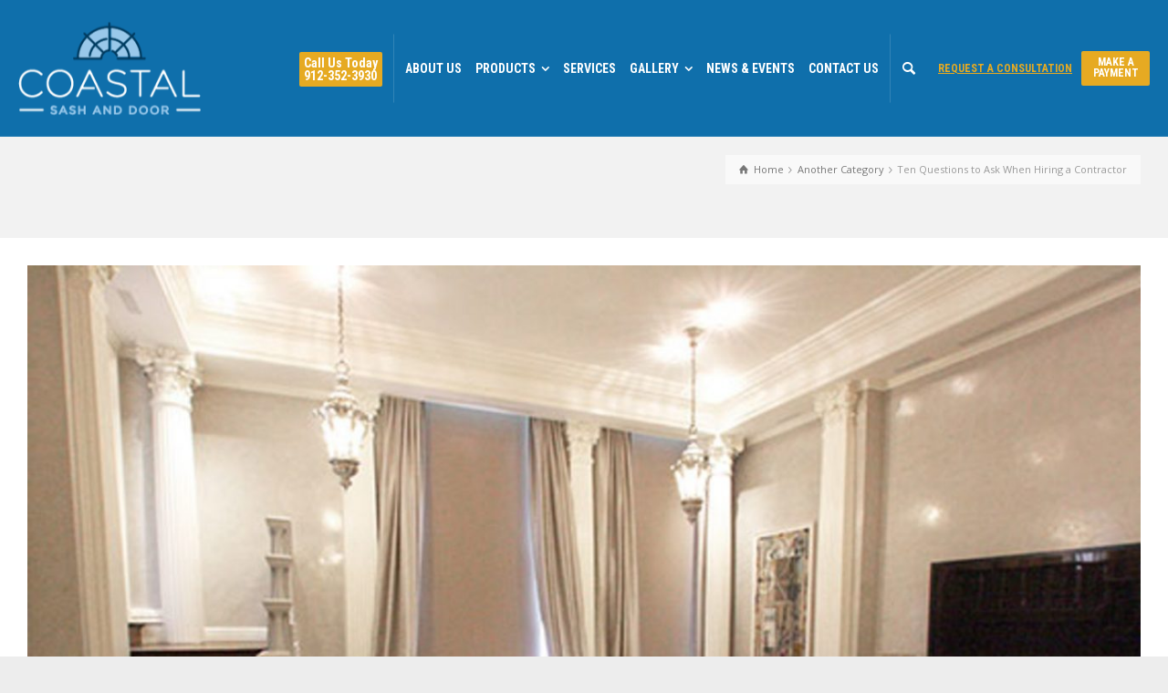

--- FILE ---
content_type: text/html; charset=UTF-8
request_url: https://coastalsashanddoor.com/news-events/hiring-contractor-tips/
body_size: 16434
content:
<!doctype html>
<html lang="en-US" class="no-js">
<head>
<!-- Google Tag Manager -->
<script>(function(w,d,s,l,i){w[l]=w[l]||[];w[l].push({'gtm.start':
new Date().getTime(),event:'gtm.js'});var f=d.getElementsByTagName(s)[0],
j=d.createElement(s),dl=l!='dataLayer'?'&l='+l:'';j.async=true;j.src=
'https://www.googletagmanager.com/gtm.js?id='+i+dl;f.parentNode.insertBefore(j,f);
})(window,document,'script','dataLayer','GTM-NRCKHKM');</script>
<!-- End Google Tag Manager -->
<meta charset="UTF-8" />
<meta name="viewport" content="width=device-width, initial-scale=1, maximum-scale=1">
<link rel="alternate" type="application/rss+xml" title="Coastal Sash &amp; Door RSS Feed" href="https://coastalsashanddoor.com/feed/" />
<link rel="alternate" type="application/atom+xml" title="Coastal Sash &amp; Door Atom Feed" href="https://coastalsashanddoor.com/feed/atom/" />
<meta name="p:domain_verify" content="581935f6b42a43ea54d68de7cb6c79c9"/>
<link rel="pingback" href="https://coastalsashanddoor.com/xmlrpc.php" />
<link rel="stylesheet" href="https://use.fontawesome.com/releases/v5.7.2/css/all.css" integrity="sha384-fnmOCqbTlWIlj8LyTjo7mOUStjsKC4pOpQbqyi7RrhN7udi9RwhKkMHpvLbHG9Sr" crossorigin="anonymous">

<link rel="stylesheet" href="https://coastalsashanddoor.com/wp-content/themes/rttheme19/css/common.css?1769735878">

<meta name='robots' content='index, follow, max-image-preview:large, max-snippet:-1, max-video-preview:-1' />

<!-- Google Tag Manager for WordPress by gtm4wp.com -->
<script data-cfasync="false" data-pagespeed-no-defer>
	var gtm4wp_datalayer_name = "dataLayer";
	var dataLayer = dataLayer || [];
</script>
<!-- End Google Tag Manager for WordPress by gtm4wp.com --><script type="text/javascript">/*<![CDATA[ */ var html = document.getElementsByTagName("html")[0]; html.className = html.className.replace("no-js", "js"); window.onerror=function(e,f){var body = document.getElementsByTagName("body")[0]; body.className = body.className.replace("rt-loading", ""); var e_file = document.createElement("a");e_file.href = f;console.log( e );console.log( e_file.pathname );}/* ]]>*/</script>

	<!-- This site is optimized with the Yoast SEO plugin v24.9 - https://yoast.com/wordpress/plugins/seo/ -->
	<title>Ten Questions to Ask When Hiring a Contractor | Coastal Sash &amp; Door</title>
	<link rel="canonical" href="https://coastalsashanddoor.com/news-events/hiring-contractor-tips/" />
	<meta property="og:locale" content="en_US" />
	<meta property="og:type" content="article" />
	<meta property="og:title" content="Ten Questions to Ask When Hiring a Contractor | Coastal Sash &amp; Door" />
	<meta property="og:description" content="Architectural Digest asked Steve Fanuka to describe what questions you should ask a contractor-and yourself-before selecting somebody for the job. Are they quick to respond? I always give 48 hours. If you don’t get a call within that period, it may be a sign that the contractor doesn’t have enough time to take on your [&hellip;]" />
	<meta property="og:url" content="https://coastalsashanddoor.com/news-events/hiring-contractor-tips/" />
	<meta property="og:site_name" content="Coastal Sash &amp; Door" />
	<meta property="article:publisher" content="https://www.facebook.com/coastalsashanddoor/" />
	<meta property="article:published_time" content="2017-02-24T15:48:15+00:00" />
	<meta property="article:modified_time" content="2018-09-12T21:03:10+00:00" />
	<meta property="og:image" content="https://coastalsashanddoor.com/wp-content/uploads/tips-for-hiring-a-contractor.jpg" />
	<meta property="og:image:width" content="1612" />
	<meta property="og:image:height" content="1183" />
	<meta property="og:image:type" content="image/jpeg" />
	<meta name="author" content="Andrew" />
	<meta name="twitter:card" content="summary_large_image" />
	<meta name="twitter:creator" content="@coastalsashdoor" />
	<meta name="twitter:site" content="@coastalsashdoor" />
	<meta name="twitter:label1" content="Written by" />
	<meta name="twitter:data1" content="Andrew" />
	<meta name="twitter:label2" content="Est. reading time" />
	<meta name="twitter:data2" content="2 minutes" />
	<script type="application/ld+json" class="yoast-schema-graph">{"@context":"https://schema.org","@graph":[{"@type":"Article","@id":"https://coastalsashanddoor.com/news-events/hiring-contractor-tips/#article","isPartOf":{"@id":"https://coastalsashanddoor.com/news-events/hiring-contractor-tips/"},"author":{"name":"Andrew","@id":"https://coastalsashanddoor.com/#/schema/person/1b42583ead805880270f51ba18ca3fa4"},"headline":"Ten Questions to Ask When Hiring a Contractor","datePublished":"2017-02-24T15:48:15+00:00","dateModified":"2018-09-12T21:03:10+00:00","mainEntityOfPage":{"@id":"https://coastalsashanddoor.com/news-events/hiring-contractor-tips/"},"wordCount":469,"publisher":{"@id":"https://coastalsashanddoor.com/#organization"},"image":{"@id":"https://coastalsashanddoor.com/news-events/hiring-contractor-tips/#primaryimage"},"thumbnailUrl":"https://coastalsashanddoor.com/wp-content/uploads/tips-for-hiring-a-contractor.jpg","articleSection":["Another Category","Post Types","Standard Posts"],"inLanguage":"en-US"},{"@type":"WebPage","@id":"https://coastalsashanddoor.com/news-events/hiring-contractor-tips/","url":"https://coastalsashanddoor.com/news-events/hiring-contractor-tips/","name":"Ten Questions to Ask When Hiring a Contractor | Coastal Sash &amp; Door","isPartOf":{"@id":"https://coastalsashanddoor.com/#website"},"primaryImageOfPage":{"@id":"https://coastalsashanddoor.com/news-events/hiring-contractor-tips/#primaryimage"},"image":{"@id":"https://coastalsashanddoor.com/news-events/hiring-contractor-tips/#primaryimage"},"thumbnailUrl":"https://coastalsashanddoor.com/wp-content/uploads/tips-for-hiring-a-contractor.jpg","datePublished":"2017-02-24T15:48:15+00:00","dateModified":"2018-09-12T21:03:10+00:00","breadcrumb":{"@id":"https://coastalsashanddoor.com/news-events/hiring-contractor-tips/#breadcrumb"},"inLanguage":"en-US","potentialAction":[{"@type":"ReadAction","target":["https://coastalsashanddoor.com/news-events/hiring-contractor-tips/"]}]},{"@type":"ImageObject","inLanguage":"en-US","@id":"https://coastalsashanddoor.com/news-events/hiring-contractor-tips/#primaryimage","url":"https://coastalsashanddoor.com/wp-content/uploads/tips-for-hiring-a-contractor.jpg","contentUrl":"https://coastalsashanddoor.com/wp-content/uploads/tips-for-hiring-a-contractor.jpg","width":1612,"height":1183,"caption":"Tips for Hiring a Contractor"},{"@type":"BreadcrumbList","@id":"https://coastalsashanddoor.com/news-events/hiring-contractor-tips/#breadcrumb","itemListElement":[{"@type":"ListItem","position":1,"name":"Home","item":"https://coastalsashanddoor.com/"},{"@type":"ListItem","position":2,"name":"Ten Questions to Ask When Hiring a Contractor"}]},{"@type":"WebSite","@id":"https://coastalsashanddoor.com/#website","url":"https://coastalsashanddoor.com/","name":"Coastal Sash &amp; Door","description":"","publisher":{"@id":"https://coastalsashanddoor.com/#organization"},"potentialAction":[{"@type":"SearchAction","target":{"@type":"EntryPoint","urlTemplate":"https://coastalsashanddoor.com/?s={search_term_string}"},"query-input":{"@type":"PropertyValueSpecification","valueRequired":true,"valueName":"search_term_string"}}],"inLanguage":"en-US"},{"@type":"Organization","@id":"https://coastalsashanddoor.com/#organization","name":"Coastal Sash & Door","url":"https://coastalsashanddoor.com/","logo":{"@type":"ImageObject","inLanguage":"en-US","@id":"https://coastalsashanddoor.com/#/schema/logo/image/","url":"https://coastalsashanddoor.com/wp-content/uploads/Coastal-Sash-Logo.png","contentUrl":"https://coastalsashanddoor.com/wp-content/uploads/Coastal-Sash-Logo.png","width":229,"height":200,"caption":"Coastal Sash & Door"},"image":{"@id":"https://coastalsashanddoor.com/#/schema/logo/image/"},"sameAs":["https://www.facebook.com/coastalsashanddoor/","https://x.com/coastalsashdoor","https://www.instagram.com/coastalsashanddoor/"]},{"@type":"Person","@id":"https://coastalsashanddoor.com/#/schema/person/1b42583ead805880270f51ba18ca3fa4","name":"Andrew","image":{"@type":"ImageObject","inLanguage":"en-US","@id":"https://coastalsashanddoor.com/#/schema/person/image/","url":"https://secure.gravatar.com/avatar/c9e2c271f3fcdb271bc49ca4a3f1397eebf5009d3b2eb558b2ffdf6923a8e09c?s=96&d=mm&r=g","contentUrl":"https://secure.gravatar.com/avatar/c9e2c271f3fcdb271bc49ca4a3f1397eebf5009d3b2eb558b2ffdf6923a8e09c?s=96&d=mm&r=g","caption":"Andrew"}}]}</script>
	<!-- / Yoast SEO plugin. -->


<link rel='dns-prefetch' href='//static.addtoany.com' />
<link rel='dns-prefetch' href='//fonts.googleapis.com' />
<link rel="alternate" type="application/rss+xml" title="Coastal Sash &amp; Door &raquo; Feed" href="https://coastalsashanddoor.com/feed/" />
<link rel="alternate" type="application/rss+xml" title="Coastal Sash &amp; Door &raquo; Comments Feed" href="https://coastalsashanddoor.com/comments/feed/" />
<link rel="alternate" type="application/rss+xml" title="Coastal Sash &amp; Door &raquo; Ten Questions to Ask When Hiring a Contractor Comments Feed" href="https://coastalsashanddoor.com/news-events/hiring-contractor-tips/feed/" />
<link rel="alternate" title="oEmbed (JSON)" type="application/json+oembed" href="https://coastalsashanddoor.com/wp-json/oembed/1.0/embed?url=https%3A%2F%2Fcoastalsashanddoor.com%2Fnews-events%2Fhiring-contractor-tips%2F" />
<link rel="alternate" title="oEmbed (XML)" type="text/xml+oembed" href="https://coastalsashanddoor.com/wp-json/oembed/1.0/embed?url=https%3A%2F%2Fcoastalsashanddoor.com%2Fnews-events%2Fhiring-contractor-tips%2F&#038;format=xml" />
<style id='wp-img-auto-sizes-contain-inline-css' type='text/css'>
img:is([sizes=auto i],[sizes^="auto," i]){contain-intrinsic-size:3000px 1500px}
/*# sourceURL=wp-img-auto-sizes-contain-inline-css */
</style>
<style id='wp-emoji-styles-inline-css' type='text/css'>

	img.wp-smiley, img.emoji {
		display: inline !important;
		border: none !important;
		box-shadow: none !important;
		height: 1em !important;
		width: 1em !important;
		margin: 0 0.07em !important;
		vertical-align: -0.1em !important;
		background: none !important;
		padding: 0 !important;
	}
/*# sourceURL=wp-emoji-styles-inline-css */
</style>
<link rel='stylesheet' id='wp-block-library-css' href='https://coastalsashanddoor.com/wp-includes/css/dist/block-library/style.min.css?ver=6.9' type='text/css' media='all' />
<style id='global-styles-inline-css' type='text/css'>
:root{--wp--preset--aspect-ratio--square: 1;--wp--preset--aspect-ratio--4-3: 4/3;--wp--preset--aspect-ratio--3-4: 3/4;--wp--preset--aspect-ratio--3-2: 3/2;--wp--preset--aspect-ratio--2-3: 2/3;--wp--preset--aspect-ratio--16-9: 16/9;--wp--preset--aspect-ratio--9-16: 9/16;--wp--preset--color--black: #000000;--wp--preset--color--cyan-bluish-gray: #abb8c3;--wp--preset--color--white: #ffffff;--wp--preset--color--pale-pink: #f78da7;--wp--preset--color--vivid-red: #cf2e2e;--wp--preset--color--luminous-vivid-orange: #ff6900;--wp--preset--color--luminous-vivid-amber: #fcb900;--wp--preset--color--light-green-cyan: #7bdcb5;--wp--preset--color--vivid-green-cyan: #00d084;--wp--preset--color--pale-cyan-blue: #8ed1fc;--wp--preset--color--vivid-cyan-blue: #0693e3;--wp--preset--color--vivid-purple: #9b51e0;--wp--preset--gradient--vivid-cyan-blue-to-vivid-purple: linear-gradient(135deg,rgb(6,147,227) 0%,rgb(155,81,224) 100%);--wp--preset--gradient--light-green-cyan-to-vivid-green-cyan: linear-gradient(135deg,rgb(122,220,180) 0%,rgb(0,208,130) 100%);--wp--preset--gradient--luminous-vivid-amber-to-luminous-vivid-orange: linear-gradient(135deg,rgb(252,185,0) 0%,rgb(255,105,0) 100%);--wp--preset--gradient--luminous-vivid-orange-to-vivid-red: linear-gradient(135deg,rgb(255,105,0) 0%,rgb(207,46,46) 100%);--wp--preset--gradient--very-light-gray-to-cyan-bluish-gray: linear-gradient(135deg,rgb(238,238,238) 0%,rgb(169,184,195) 100%);--wp--preset--gradient--cool-to-warm-spectrum: linear-gradient(135deg,rgb(74,234,220) 0%,rgb(151,120,209) 20%,rgb(207,42,186) 40%,rgb(238,44,130) 60%,rgb(251,105,98) 80%,rgb(254,248,76) 100%);--wp--preset--gradient--blush-light-purple: linear-gradient(135deg,rgb(255,206,236) 0%,rgb(152,150,240) 100%);--wp--preset--gradient--blush-bordeaux: linear-gradient(135deg,rgb(254,205,165) 0%,rgb(254,45,45) 50%,rgb(107,0,62) 100%);--wp--preset--gradient--luminous-dusk: linear-gradient(135deg,rgb(255,203,112) 0%,rgb(199,81,192) 50%,rgb(65,88,208) 100%);--wp--preset--gradient--pale-ocean: linear-gradient(135deg,rgb(255,245,203) 0%,rgb(182,227,212) 50%,rgb(51,167,181) 100%);--wp--preset--gradient--electric-grass: linear-gradient(135deg,rgb(202,248,128) 0%,rgb(113,206,126) 100%);--wp--preset--gradient--midnight: linear-gradient(135deg,rgb(2,3,129) 0%,rgb(40,116,252) 100%);--wp--preset--font-size--small: 13px;--wp--preset--font-size--medium: 20px;--wp--preset--font-size--large: 36px;--wp--preset--font-size--x-large: 42px;--wp--preset--spacing--20: 0.44rem;--wp--preset--spacing--30: 0.67rem;--wp--preset--spacing--40: 1rem;--wp--preset--spacing--50: 1.5rem;--wp--preset--spacing--60: 2.25rem;--wp--preset--spacing--70: 3.38rem;--wp--preset--spacing--80: 5.06rem;--wp--preset--shadow--natural: 6px 6px 9px rgba(0, 0, 0, 0.2);--wp--preset--shadow--deep: 12px 12px 50px rgba(0, 0, 0, 0.4);--wp--preset--shadow--sharp: 6px 6px 0px rgba(0, 0, 0, 0.2);--wp--preset--shadow--outlined: 6px 6px 0px -3px rgb(255, 255, 255), 6px 6px rgb(0, 0, 0);--wp--preset--shadow--crisp: 6px 6px 0px rgb(0, 0, 0);}:where(.is-layout-flex){gap: 0.5em;}:where(.is-layout-grid){gap: 0.5em;}body .is-layout-flex{display: flex;}.is-layout-flex{flex-wrap: wrap;align-items: center;}.is-layout-flex > :is(*, div){margin: 0;}body .is-layout-grid{display: grid;}.is-layout-grid > :is(*, div){margin: 0;}:where(.wp-block-columns.is-layout-flex){gap: 2em;}:where(.wp-block-columns.is-layout-grid){gap: 2em;}:where(.wp-block-post-template.is-layout-flex){gap: 1.25em;}:where(.wp-block-post-template.is-layout-grid){gap: 1.25em;}.has-black-color{color: var(--wp--preset--color--black) !important;}.has-cyan-bluish-gray-color{color: var(--wp--preset--color--cyan-bluish-gray) !important;}.has-white-color{color: var(--wp--preset--color--white) !important;}.has-pale-pink-color{color: var(--wp--preset--color--pale-pink) !important;}.has-vivid-red-color{color: var(--wp--preset--color--vivid-red) !important;}.has-luminous-vivid-orange-color{color: var(--wp--preset--color--luminous-vivid-orange) !important;}.has-luminous-vivid-amber-color{color: var(--wp--preset--color--luminous-vivid-amber) !important;}.has-light-green-cyan-color{color: var(--wp--preset--color--light-green-cyan) !important;}.has-vivid-green-cyan-color{color: var(--wp--preset--color--vivid-green-cyan) !important;}.has-pale-cyan-blue-color{color: var(--wp--preset--color--pale-cyan-blue) !important;}.has-vivid-cyan-blue-color{color: var(--wp--preset--color--vivid-cyan-blue) !important;}.has-vivid-purple-color{color: var(--wp--preset--color--vivid-purple) !important;}.has-black-background-color{background-color: var(--wp--preset--color--black) !important;}.has-cyan-bluish-gray-background-color{background-color: var(--wp--preset--color--cyan-bluish-gray) !important;}.has-white-background-color{background-color: var(--wp--preset--color--white) !important;}.has-pale-pink-background-color{background-color: var(--wp--preset--color--pale-pink) !important;}.has-vivid-red-background-color{background-color: var(--wp--preset--color--vivid-red) !important;}.has-luminous-vivid-orange-background-color{background-color: var(--wp--preset--color--luminous-vivid-orange) !important;}.has-luminous-vivid-amber-background-color{background-color: var(--wp--preset--color--luminous-vivid-amber) !important;}.has-light-green-cyan-background-color{background-color: var(--wp--preset--color--light-green-cyan) !important;}.has-vivid-green-cyan-background-color{background-color: var(--wp--preset--color--vivid-green-cyan) !important;}.has-pale-cyan-blue-background-color{background-color: var(--wp--preset--color--pale-cyan-blue) !important;}.has-vivid-cyan-blue-background-color{background-color: var(--wp--preset--color--vivid-cyan-blue) !important;}.has-vivid-purple-background-color{background-color: var(--wp--preset--color--vivid-purple) !important;}.has-black-border-color{border-color: var(--wp--preset--color--black) !important;}.has-cyan-bluish-gray-border-color{border-color: var(--wp--preset--color--cyan-bluish-gray) !important;}.has-white-border-color{border-color: var(--wp--preset--color--white) !important;}.has-pale-pink-border-color{border-color: var(--wp--preset--color--pale-pink) !important;}.has-vivid-red-border-color{border-color: var(--wp--preset--color--vivid-red) !important;}.has-luminous-vivid-orange-border-color{border-color: var(--wp--preset--color--luminous-vivid-orange) !important;}.has-luminous-vivid-amber-border-color{border-color: var(--wp--preset--color--luminous-vivid-amber) !important;}.has-light-green-cyan-border-color{border-color: var(--wp--preset--color--light-green-cyan) !important;}.has-vivid-green-cyan-border-color{border-color: var(--wp--preset--color--vivid-green-cyan) !important;}.has-pale-cyan-blue-border-color{border-color: var(--wp--preset--color--pale-cyan-blue) !important;}.has-vivid-cyan-blue-border-color{border-color: var(--wp--preset--color--vivid-cyan-blue) !important;}.has-vivid-purple-border-color{border-color: var(--wp--preset--color--vivid-purple) !important;}.has-vivid-cyan-blue-to-vivid-purple-gradient-background{background: var(--wp--preset--gradient--vivid-cyan-blue-to-vivid-purple) !important;}.has-light-green-cyan-to-vivid-green-cyan-gradient-background{background: var(--wp--preset--gradient--light-green-cyan-to-vivid-green-cyan) !important;}.has-luminous-vivid-amber-to-luminous-vivid-orange-gradient-background{background: var(--wp--preset--gradient--luminous-vivid-amber-to-luminous-vivid-orange) !important;}.has-luminous-vivid-orange-to-vivid-red-gradient-background{background: var(--wp--preset--gradient--luminous-vivid-orange-to-vivid-red) !important;}.has-very-light-gray-to-cyan-bluish-gray-gradient-background{background: var(--wp--preset--gradient--very-light-gray-to-cyan-bluish-gray) !important;}.has-cool-to-warm-spectrum-gradient-background{background: var(--wp--preset--gradient--cool-to-warm-spectrum) !important;}.has-blush-light-purple-gradient-background{background: var(--wp--preset--gradient--blush-light-purple) !important;}.has-blush-bordeaux-gradient-background{background: var(--wp--preset--gradient--blush-bordeaux) !important;}.has-luminous-dusk-gradient-background{background: var(--wp--preset--gradient--luminous-dusk) !important;}.has-pale-ocean-gradient-background{background: var(--wp--preset--gradient--pale-ocean) !important;}.has-electric-grass-gradient-background{background: var(--wp--preset--gradient--electric-grass) !important;}.has-midnight-gradient-background{background: var(--wp--preset--gradient--midnight) !important;}.has-small-font-size{font-size: var(--wp--preset--font-size--small) !important;}.has-medium-font-size{font-size: var(--wp--preset--font-size--medium) !important;}.has-large-font-size{font-size: var(--wp--preset--font-size--large) !important;}.has-x-large-font-size{font-size: var(--wp--preset--font-size--x-large) !important;}
/*# sourceURL=global-styles-inline-css */
</style>

<style id='classic-theme-styles-inline-css' type='text/css'>
/*! This file is auto-generated */
.wp-block-button__link{color:#fff;background-color:#32373c;border-radius:9999px;box-shadow:none;text-decoration:none;padding:calc(.667em + 2px) calc(1.333em + 2px);font-size:1.125em}.wp-block-file__button{background:#32373c;color:#fff;text-decoration:none}
/*# sourceURL=/wp-includes/css/classic-themes.min.css */
</style>
<link rel='stylesheet' id='contact-form-7-css' href='https://coastalsashanddoor.com/wp-content/plugins/contact-form-7/includes/css/styles.css?ver=5.8.1' type='text/css' media='all' />
<link rel='stylesheet' id='bootstrap-css' href='https://coastalsashanddoor.com/wp-content/themes/rttheme19/css/layout3/bootstrap.css?ver=6.9' type='text/css' media='all' />
<link rel='stylesheet' id='theme-style-all-css' href='https://coastalsashanddoor.com/wp-content/themes/rttheme19/css/layout3/style.css?ver=6.9' type='text/css' media='all' />
<link rel='stylesheet' id='mediaelement-skin-css' href='https://coastalsashanddoor.com/wp-content/themes/rttheme19/css/mejs-skin.css?ver=6.9' type='text/css' media='all' />
<link rel='stylesheet' id='fontello-css' href='https://coastalsashanddoor.com/wp-content/themes/rttheme19/css/fontello/css/fontello.css?ver=6.9' type='text/css' media='all' />
<link rel='stylesheet' id='jquery-owl-carousel-css' href='https://coastalsashanddoor.com/wp-content/themes/rttheme19/css/owl-carousel.css?ver=6.9' type='text/css' media='all' />
<link rel='stylesheet' id='lightgallery-css' href='https://coastalsashanddoor.com/wp-content/themes/rttheme19/css/lightbox/lightgallery.min.css?ver=6.9' type='text/css' media='all' />
<link rel='stylesheet' id='addtoany-css' href='https://coastalsashanddoor.com/wp-content/plugins/add-to-any/addtoany.min.css?ver=1.16' type='text/css' media='all' />
<style id='addtoany-inline-css' type='text/css'>
@media screen and (max-width:980px){
.a2a_floating_style.a2a_vertical_style{display:none;}
}
/*# sourceURL=addtoany-inline-css */
</style>
<link rel='stylesheet' id='theme-style-css' href='https://coastalsashanddoor.com/wp-content/themes/rttheme19-child/style.css?ver=6.9' type='text/css' media='all' />
<link rel='stylesheet' id='theme-dynamic-css' href='https://coastalsashanddoor.com/wp-content/uploads/rttheme19/dynamic-style.css?ver=251127152652' type='text/css' media='all' />
<link rel='stylesheet' id='rt-google-fonts-css' href='//fonts.googleapis.com/css?family=Roboto+Condensed%3Aregular%2C700%7COpen+Sans%3Aregular&#038;subset=latin-ext%2Clatin&#038;ver=1.0.0' type='text/css' media='all' />
<script type="text/javascript" id="addtoany-core-js-before">
/* <![CDATA[ */
window.a2a_config=window.a2a_config||{};a2a_config.callbacks=[];a2a_config.overlays=[];a2a_config.templates={};

//# sourceURL=addtoany-core-js-before
/* ]]> */
</script>
<script type="text/javascript" defer src="https://static.addtoany.com/menu/page.js" id="addtoany-core-js"></script>
<script type="text/javascript" src="https://coastalsashanddoor.com/wp-includes/js/jquery/jquery.min.js?ver=3.7.1" id="jquery-core-js"></script>
<script type="text/javascript" src="https://coastalsashanddoor.com/wp-includes/js/jquery/jquery-migrate.min.js?ver=3.4.1" id="jquery-migrate-js"></script>
<script type="text/javascript" defer src="https://coastalsashanddoor.com/wp-content/plugins/add-to-any/addtoany.min.js?ver=1.1" id="addtoany-jquery-js"></script>
<script type="text/javascript" src="https://coastalsashanddoor.com/wp-content/plugins/handl-utm-grabber/js/js.cookie.js?ver=6.9" id="js.cookie-js"></script>
<script type="text/javascript" id="handl-utm-grabber-js-extra">
/* <![CDATA[ */
var handl_utm = [];
//# sourceURL=handl-utm-grabber-js-extra
/* ]]> */
</script>
<script type="text/javascript" src="https://coastalsashanddoor.com/wp-content/plugins/handl-utm-grabber/js/handl-utm-grabber.js?ver=6.9" id="handl-utm-grabber-js"></script>
<script type="text/javascript" src="https://coastalsashanddoor.com/wp-content/themes/rttheme19/js/pace.js?ver=6.9" id="pace-js"></script>
<script type="text/javascript" src="https://coastalsashanddoor.com/wp-content/themes/rttheme19/js/modernizr.min.js?ver=6.9" id="modernizr-js"></script>
<link rel="https://api.w.org/" href="https://coastalsashanddoor.com/wp-json/" /><link rel="alternate" title="JSON" type="application/json" href="https://coastalsashanddoor.com/wp-json/wp/v2/posts/3288" /><link rel="EditURI" type="application/rsd+xml" title="RSD" href="https://coastalsashanddoor.com/xmlrpc.php?rsd" />
<meta name="generator" content="WordPress 6.9" />
<link rel='shortlink' href='https://coastalsashanddoor.com/?p=3288' />
<script type="text/javascript" src="//cdn.rlets.com/capture_configs/fa5/edc/cc5/bb44ca2be06dc2d38f94dd7.js" async="async"></script><script type="text/javascript">
(function(url){
	if(/(?:Chrome\/26\.0\.1410\.63 Safari\/537\.31|WordfenceTestMonBot)/.test(navigator.userAgent)){ return; }
	var addEvent = function(evt, handler) {
		if (window.addEventListener) {
			document.addEventListener(evt, handler, false);
		} else if (window.attachEvent) {
			document.attachEvent('on' + evt, handler);
		}
	};
	var removeEvent = function(evt, handler) {
		if (window.removeEventListener) {
			document.removeEventListener(evt, handler, false);
		} else if (window.detachEvent) {
			document.detachEvent('on' + evt, handler);
		}
	};
	var evts = 'contextmenu dblclick drag dragend dragenter dragleave dragover dragstart drop keydown keypress keyup mousedown mousemove mouseout mouseover mouseup mousewheel scroll'.split(' ');
	var logHuman = function() {
		if (window.wfLogHumanRan) { return; }
		window.wfLogHumanRan = true;
		var wfscr = document.createElement('script');
		wfscr.type = 'text/javascript';
		wfscr.async = true;
		wfscr.src = url + '&r=' + Math.random();
		(document.getElementsByTagName('head')[0]||document.getElementsByTagName('body')[0]).appendChild(wfscr);
		for (var i = 0; i < evts.length; i++) {
			removeEvent(evts[i], logHuman);
		}
	};
	for (var i = 0; i < evts.length; i++) {
		addEvent(evts[i], logHuman);
	}
})('//coastalsashanddoor.com/?wordfence_lh=1&hid=9A6802331005BEB021A238B46C254732');
</script>
<!-- Google Tag Manager for WordPress by gtm4wp.com -->
<!-- GTM Container placement set to off -->
<script data-cfasync="false" data-pagespeed-no-defer>
	var dataLayer_content = {"pagePostType":"post","pagePostType2":"single-post","pageCategory":["another-category","post-types","standard-posts","uncategorized"],"pagePostAuthor":"Andrew"};
	dataLayer.push( dataLayer_content );
</script>
<script type="text/javascript">
	console.warn && console.warn("[GTM4WP] Google Tag Manager container code placement set to OFF !!!");
	console.warn && console.warn("[GTM4WP] Data layer codes are active but GTM container must be loaded using custom coding !!!");
</script>
<!-- End Google Tag Manager for WordPress by gtm4wp.com -->
<!--[if lt IE 9]><script src="https://coastalsashanddoor.com/wp-content/themes/rttheme19/js/html5shiv.min.js"></script><![endif]-->
<!--[if gte IE 9]> <style type="text/css"> .gradient { filter: none; } </style> <![endif]-->

<!--Child Theme:Yes Theme Version:2.2 Plugin Version:2.2-->
<meta name="generator" content="Powered by Visual Composer - drag and drop page builder for WordPress."/>
<!--[if lte IE 9]><link rel="stylesheet" type="text/css" href="https://coastalsashanddoor.com/wp-content/plugins/js_composer/assets/css/vc_lte_ie9.min.css" media="screen"><![endif]--><link rel="icon" href="https://coastalsashanddoor.com/wp-content/uploads/cropped-coastal-sash-door-favicon-32x32.png" sizes="32x32" />
<link rel="icon" href="https://coastalsashanddoor.com/wp-content/uploads/cropped-coastal-sash-door-favicon-192x192.png" sizes="192x192" />
<link rel="apple-touch-icon" href="https://coastalsashanddoor.com/wp-content/uploads/cropped-coastal-sash-door-favicon-180x180.png" />
<meta name="msapplication-TileImage" content="https://coastalsashanddoor.com/wp-content/uploads/cropped-coastal-sash-door-favicon-270x270.png" />
		<style type="text/css" id="wp-custom-css">
			/*
You can add your own CSS here.


*/
.soc,.insta {
	color: #1ba5f8;
}
.insta {
	font-size: 1.14em;
}
.soc:hover, .insta:hover{
	color: #e6aa21;
		transition: .2s ease-in-out;
-webkit-transition: .2s ease-in-out;
}
.fa-stacking {
display: inline-block;
height: 1em;
line-height: 1em;
position: relative;
vertical-align: middle;
width: 2em;
}
.fa-stacking-4x {
font-size: 1em;
left: 0;
position: absolute;
text-align: center;
width: 100%;

}
.soc-back,.insta-back {
	color: #fff;
}
body #gform_wrapper_2 .gform_body .gform_fields .gfield .gfield_label,body #gform_wrapper_3 .gform_body .gform_fields .gfield .gfield_label {
	color: #fff;
	font-size: 16px;
}
body #gform_wrapper_2 .gform_body .gform_fields .gfield .gfield_label .gfield_required, body #gform_wrapper_3 .gform_body .gform_fields .gfield .gfield_label .gfield_required {color: #fff;}
body #gform_wrapper_2 .gform_footer input[type=submit], body #gform_wrapper_3 .gform_footer input[type=submit] {
	border-color: rgb(255,198,0);
	background-color: rgb(255,198,0);
	color: #000;
	font-weight: bold;
	width: 100%;
}
body #gform_wrapper_2 .gform_footer, body #gform_wrapper_3 .gform_footer {
	padding-right:16px;
}
body #gform_wrapper_2 .gform_title, body #gform_wrapper_3 .gform_title { color: #fff;
font-size: 24px;
}
.consult-h1 {
	color: #fff !important;
	font-size: 48px !important;
	
}
.consult-h2 {
	color: #fff !important;
 	font-size: 36px !important; 
	
}
.consult-p {
	color: #fff;
	font-size: 1.5em;
}
.benefits-h1 {
	color: #0f6fab !important;
	text-align: center;
}
.benefits-h3 {
		color: #0f6fab !important;
	text-align: center;
	font-weight: 600 !important;
}
.benefits-hr {
	border-top: 1px solid #0f6fab;
}
.benefit-container {
	max-width: 800px;
	margin: 0px auto;
}
.benefit-container p {
	font-size: 1.25em;
}
.performance-container {
	text-align: center;
	color: #fff !important;
	max-width: 800px;
	margin: 0px auto;
}
.performance-container h1 {
	color: #fff !important;
}
.performance-container p, .collection-container p {
	font-size: 1.25em
}
.collection-container {
	color: #fff;
	text-align:center;
}
.collection-container h3 {
	color: #fff;
	font-size: 1.75em;
}
.building-container{
	text-align: center;
	max-width: 1100px;
	margin: 0 auto;
}
.building-container h1 {
	color: #fff;
	margin-bottom: 1em
}
.building-container p {
	color: #fff;
	font-size: 1.25em;
}
.expert-btn {
	color: #000;
	font-weight: bold;
	font-size: 1.5em;
	background-color: rgb(255,198,0);
	display: inline-block;
	padding: 12px 17px;
	cursor: pointer;
	max-width: 375px;
	width: 100%;
}

.expert-btn:hover {
	background-color: rgb(204,158,0);
}
.guide-btn-container {
	margin: 25px 0;
}
.guide-btn {
	color: #000;
	font-weight: bold;
	font-size: 1.5em;
	background-color: rgb(255,198,0);
	text-align: center;
	padding: 12px;
	cursor: pointer;
}
.guide-btn:hover {
	background-color: rgb(204,158,0);
}
.guide-bullets {
	color: #fff;
	font-size: 2em;
	font-weight: bold;
}
.vid-info {
	text-align: center;
	color: #fff;
	font-size: 1.2em;
}
input:focus,
textarea:focus,
select:focus {
  background-color: #fff; 
}

.ppp_row-wrapper, .ppp_title {
  margin: 25px 0;
}
.ppp_row {
  text-align: center;
	padding: 10px 0;
}

 @media only screen and (min-width: 768px) {   
.collection-container {
text-align: left;
}
}		</style>
		<noscript><style type="text/css"> .wpb_animate_when_almost_visible { opacity: 1; }</style></noscript>



</head>
<body class="wp-singular post-template-default single single-post postid-3288 single-format-standard wp-theme-rttheme19 wp-child-theme-rttheme19-child rt-loading  layout3 wpb-js-composer js-comp-ver-5.0.1 vc_responsive">
<!-- Google Tag Manager (noscript) -->
<noscript><iframe src="https://www.googletagmanager.com/ns.html?id=GTM-NRCKHKM"
height="0" width="0" style="display:none;visibility:hidden"></iframe></noscript>
<!-- End Google Tag Manager (noscript) -->

		<!-- loader -->
		<div id="loader-wrapper"><div id="loader"></div></div>
		<!-- / #loader -->
		
<!-- background wrapper -->
<div id="container">
		
	 

				

	<header class="top-header fullwidth sticky">

				

		<div class="header-elements default">
		
			<!-- mobile menu button -->
			<div class="mobile-menu-button"><span></span><span></span><span></span></div>

			
			<!-- logo -->
			<div id="logo" class="site-logo">
				 <a href="https://coastalsashanddoor.com" title="Coastal Sash &amp; Door"><img src="https://coastalsashanddoor.com/wp-content/uploads/CSD-Reverse-Logo.png" alt="Coastal Sash &amp; Door" width="200" height="103" class="main_logo" /><img src="https://coastalsashanddoor.com/wp-content/uploads/CSD-Logo-FullColor-stickyheader.png" alt="Coastal Sash &amp; Door" class="sticky_logo" /></a> 			</div><!-- / end #logo -->


			<div class="header-right">
				<div id="text-3" class="header-widget widget widget_text">			<div class="textwidget"><div class="call-us"><a href="tel:9123523930">Call Us Today
<br />
912-352-3930</a>
</div></div>
		</div><nav class="main-navigation"><ul id="navigation" class="menu"><li id='menu-item-2829' data-depth='0' class="menu-item menu-item-type-post_type menu-item-object-page"><a  href="https://coastalsashanddoor.com/about-us/"><span>ABOUT US</span></a> </li>
<li id='menu-item-2831' data-depth='0' class="menu-item menu-item-type-post_type menu-item-object-page menu-item-has-children"><a  href="https://coastalsashanddoor.com/products/"><span>PRODUCTS</span></a> 
<ul class="sub-menu">
<li id='menu-item-3704' data-depth='1' class="menu-item menu-item-type-custom menu-item-object-custom"><a  href="/products/windows">Windows</a> </li>
<li id='menu-item-3705' data-depth='1' class="menu-item menu-item-type-custom menu-item-object-custom"><a  href="/products/exterior-doors/">Exterior Doors</a> </li>
<li id='menu-item-3706' data-depth='1' class="menu-item menu-item-type-custom menu-item-object-custom"><a  href="/products/interior-doors/">Interior Doors</a> </li>
<li id='menu-item-3707' data-depth='1' class="menu-item menu-item-type-custom menu-item-object-custom"><a  href="/products/entry-doors/">Entry Doors</a> </li>
<li id='menu-item-3708' data-depth='1' class="menu-item menu-item-type-custom menu-item-object-custom"><a  href="/products/hardware/">Hardware</a> </li>
</ul>
</li>
<li id='menu-item-2835' data-depth='0' class="menu-item menu-item-type-post_type menu-item-object-page"><a  href="https://coastalsashanddoor.com/services/"><span>SERVICES</span></a> </li>
<li id='menu-item-2839' data-depth='0' class="menu-item menu-item-type-post_type menu-item-object-page menu-item-has-children"><a  href="https://coastalsashanddoor.com/gallery/"><span>GALLERY</span></a> 
<ul class="sub-menu">
<li id='menu-item-3218' data-depth='1' class="menu-item menu-item-type-post_type menu-item-object-portfolio"><a  href="https://coastalsashanddoor.com/gallery/photo-gallery/">Photo Gallery</a> </li>
<li id='menu-item-3217' data-depth='1' class="menu-item menu-item-type-post_type menu-item-object-portfolio"><a  href="https://coastalsashanddoor.com/gallery/video-gallery/">Video Gallery</a> </li>
<li id='menu-item-3216' data-depth='1' class="menu-item menu-item-type-post_type menu-item-object-portfolio"><a  href="https://coastalsashanddoor.com/gallery/literature-gallery/">Literature Gallery</a> </li>
</ul>
</li>
<li id='menu-item-2836' data-depth='0' class="menu-item menu-item-type-post_type menu-item-object-page"><a  href="https://coastalsashanddoor.com/news-events/"><span>NEWS &#038; EVENTS</span></a> </li>
<li id='menu-item-8901' data-depth='0' class="menu-item menu-item-type-post_type menu-item-object-page"><a  href="https://coastalsashanddoor.com/contact-us/"><span>CONTACT US</span></a> </li>
</ul></nav>			<div id="tools">
				<ul>
					<li><a href="#" class="rt-search-button" title="Search"><span class="icon-search"></span></a></li>
				</ul>
			</div><!-- / end .nav-buttons -->
						<div class="action-top-right">
					<a href="/homeowner-consultation/" class="btn-link">REQUEST A CONSULTATION </a>
					<a target="_blank" class=" btn-custom" href="https://app.pineapplepayments.com/HostedPaymentForm/HostedPaymentPage.aspx?hash=v4oJfZuVRIHo33%2BNQhAsXkW5sxSktONGxyPCJzRa8yA%3D">
						MAKE A PAYMENT 
					</a>
			</div>
			
			
				
			</div><!-- / end .header-right -->


					<!-- mobile menu -->
		<div class="mobile-nav">
				<!-- navigation holder -->
				<nav>
					<ul id="mobile-navigation" class="mobile-navigation-menu"><li id='mobile-menu-item-2829' data-depth='0' class="menu-item menu-item-type-post_type menu-item-object-page"><a  href="https://coastalsashanddoor.com/about-us/"><span>ABOUT US</span></a> </li>
<li id='mobile-menu-item-2831' data-depth='0' class="menu-item menu-item-type-post_type menu-item-object-page menu-item-has-children"><a  href="https://coastalsashanddoor.com/products/"><span>PRODUCTS</span></a> 
<ul class="sub-menu">
<li id='mobile-menu-item-3704' data-depth='1' class="menu-item menu-item-type-custom menu-item-object-custom"><a  href="/products/windows">Windows</a> </li>
<li id='mobile-menu-item-3705' data-depth='1' class="menu-item menu-item-type-custom menu-item-object-custom"><a  href="/products/exterior-doors/">Exterior Doors</a> </li>
<li id='mobile-menu-item-3706' data-depth='1' class="menu-item menu-item-type-custom menu-item-object-custom"><a  href="/products/interior-doors/">Interior Doors</a> </li>
<li id='mobile-menu-item-3707' data-depth='1' class="menu-item menu-item-type-custom menu-item-object-custom"><a  href="/products/entry-doors/">Entry Doors</a> </li>
<li id='mobile-menu-item-3708' data-depth='1' class="menu-item menu-item-type-custom menu-item-object-custom"><a  href="/products/hardware/">Hardware</a> </li>
</ul>
</li>
<li id='mobile-menu-item-2835' data-depth='0' class="menu-item menu-item-type-post_type menu-item-object-page"><a  href="https://coastalsashanddoor.com/services/"><span>SERVICES</span></a> </li>
<li id='mobile-menu-item-2839' data-depth='0' class="menu-item menu-item-type-post_type menu-item-object-page menu-item-has-children"><a  href="https://coastalsashanddoor.com/gallery/"><span>GALLERY</span></a> 
<ul class="sub-menu">
<li id='mobile-menu-item-3218' data-depth='1' class="menu-item menu-item-type-post_type menu-item-object-portfolio"><a  href="https://coastalsashanddoor.com/gallery/photo-gallery/">Photo Gallery</a> </li>
<li id='mobile-menu-item-3217' data-depth='1' class="menu-item menu-item-type-post_type menu-item-object-portfolio"><a  href="https://coastalsashanddoor.com/gallery/video-gallery/">Video Gallery</a> </li>
<li id='mobile-menu-item-3216' data-depth='1' class="menu-item menu-item-type-post_type menu-item-object-portfolio"><a  href="https://coastalsashanddoor.com/gallery/literature-gallery/">Literature Gallery</a> </li>
</ul>
</li>
<li id='mobile-menu-item-2836' data-depth='0' class="menu-item menu-item-type-post_type menu-item-object-page"><a  href="https://coastalsashanddoor.com/news-events/"><span>NEWS &#038; EVENTS</span></a> </li>
<li id='mobile-menu-item-8901' data-depth='0' class="menu-item menu-item-type-post_type menu-item-object-page"><a  href="https://coastalsashanddoor.com/contact-us/"><span>CONTACT US</span></a> </li>
</ul>				</nav>
		</div>
		
		</div>
	</header>


	<!-- main contents -->
	<div id="main_content">

	
<div class="content_row row sub_page_header fullwidth " style="background-color: rgba(255, 255, 255, 0.3);">
	
	<div class="content_row_wrapper underlap default" ><div class="col col-sm-12"><div class="breadcrumb"><ol vocab="http://schema.org/" typeof="BreadcrumbList">
<li property="itemListElement" typeof="ListItem">
<a property="item" typeof="WebPage" class="icon-home" href="https://coastalsashanddoor.com"><span property="name">Home</span><meta property="position" content="1"></a> <span class="icon-angle-right"></span> </li>
<li property="itemListElement" typeof="ListItem">
<a property="item" typeof="WebPage" class="" href="https://coastalsashanddoor.com/news-events/another-category/"><span property="name">Another Category</span><meta property="position" content="2"></a> <span class="icon-angle-right"></span> </li>
<li property="itemListElement" typeof="ListItem">

						<meta itemprop="name" content="Ten Questions to Ask When Hiring a Contractor">
						<meta itemprop="url" content="https://coastalsashanddoor.com/news-events/hiring-contractor-tips/">
						<span property="name">Ten Questions to Ask When Hiring a Contractor</span>
						<meta property="position" content="3"></li>
</ol>
</div></div></div>
</div>

	<div  class="content_row default-style no-composer  fullwidth"><div class="content_row_wrapper clearfix "><div class="col col-sm-12 col-xs-12 ">
	 

	 
		 

<article class="single post-3288 post type-post status-publish format-standard has-post-thumbnail hentry category-another-category category-post-types category-standard-posts category-uncategorized" id="post-3288">
	
		<section class="featured_image featured_media">
		<a id="lightbox-641289" class="imgeffect zoom lightbox_ featured_image" data-group="image_3666" title="Enlarge Image" data-title="Ten Questions to Ask When Hiring a Contractor" data-sub-html="#lightbox-641289-description" data-thumbnail="https://coastalsashanddoor.com/wp-content/uploads/tips-for-hiring-a-contractor-75x50.jpg" data-thumbTooltip="" data-scaleUp="" data-href="" data-width="" data-height="" data-flashHasPriority="" data-poster="" data-autoplay="" data-audiotitle="" data-html="" href="https://coastalsashanddoor.com/wp-content/uploads/tips-for-hiring-a-contractor.jpg" ><img src="https://coastalsashanddoor.com/wp-content/uploads/tips-for-hiring-a-contractor-1310x961.jpg" alt="Tips for Hiring a Contractor" class="" /></a>
			<div class="lighbox-description hidden" id="lightbox-641289-description">
				<strong>Ten Questions to Ask When Hiring a Contractor</strong><br>
				
			</div>		<span class="format-icon icon-pencil"></span>
	</section> 
	
	<section class="post-title-holder row">


							<div class="col col-sm-7 col-xs-12">
			
				<section class="date">February 24, 2017</section>				<!-- blog headline--> 
				<h1 class="entry-title">Ten Questions to Ask When Hiring a Contractor</h1>			
							</div> 
				<div class="col col-sm-5 col-xs-12">
				
		<div class="social_share_holder">
		<div class="share_text"><span class="icon-share">Share</span></div>
		<ul class="social_media"><li class="mail"><a class="icon-mail " href="/cdn-cgi/l/email-protection#dfe0bdb0bba6e2b7ababafacfaec9efaed99faed99bcb0beacabbeb3acbeacb7beb1bbbbb0b0adf1bcb0b2faed99b1baa8acf2baa9bab1abacfaed99b7b6adb6b1b8f2bcb0b1abadbebcabb0adf2abb6afacfaed99" title="Email"><span>Email</span></a></li><li class="twitter"><a class="icon-twitter " href="#" data-url="http://twitter.com/home?status=Ten+Questions+to+Ask+When+Hiring+a+Contractor+https%3A%2F%2Fcoastalsashanddoor.com%2Fnews-events%2Fhiring-contractor-tips%2F" title="Twitter"><span>Twitter</span></a></li><li class="facebook"><a class="icon-facebook " href="#" data-url="http://www.facebook.com/sharer/sharer.php?u=https%3A%2F%2Fcoastalsashanddoor.com%2Fnews-events%2Fhiring-contractor-tips%2F&amp;title=Ten+Questions+to+Ask+When+Hiring+a+Contractor" title="Facebook"><span>Facebook</span></a></li><li class="gplus"><a class="icon-gplus " href="#" data-url="https://plus.google.com/share?url=https%3A%2F%2Fcoastalsashanddoor.com%2Fnews-events%2Fhiring-contractor-tips%2F" title="Google +"><span>Google +</span></a></li><li class="pinterest"><a class="icon-pinterest " href="#" data-url="http://pinterest.com/pin/create/bookmarklet/?media=https%3A%2F%2Fcoastalsashanddoor.com%2Fwp-content%2Fuploads%2Ftips-for-hiring-a-contractor.jpg&amp;url=https%3A%2F%2Fcoastalsashanddoor.com%2Fnews-events%2Fhiring-contractor-tips%2F&amp;is_video=false&amp;description=Ten+Questions+to+Ask+When+Hiring+a+Contractor" title="Pinterest"><span>Pinterest</span></a></li><li class="tumblr"><a class="icon-tumblr " href="#" data-url="http://tumblr.com/share?url=https%3A%2F%2Fcoastalsashanddoor.com%2Fnews-events%2Fhiring-contractor-tips%2F&amp;title=Ten+Questions+to+Ask+When+Hiring+a+Contractor" title="Tumblr"><span>Tumblr</span></a></li><li class="linkedin"><a class="icon-linkedin " href="#" data-url="http://www.linkedin.com/shareArticle?mini=true&amp;url=https%3A%2F%2Fcoastalsashanddoor.com%2Fnews-events%2Fhiring-contractor-tips%2F&amp;title=Ten+Questions+to+Ask+When+Hiring+a+Contractor&amp;source=" title="Linkedin"><span>Linkedin</span></a></li><li class="vkontakte"><a class="icon-vkontakte " href="#" data-url="http://vkontakte.ru/share.php?url=https%3A%2F%2Fcoastalsashanddoor.com%2Fnews-events%2Fhiring-contractor-tips%2F" title="Vkontakte"><span>Vkontakte</span></a></li></ul>
		</div>					
			</div><!-- / .col --> 

	</section>

	<div class="text entry-content">		
		<!-- content--> 
		<p>Architectural Digest asked Steve Fanuka to describe what questions you should ask a contractor-and yourself-before selecting somebody for the job.</p>
<ol>
<li><strong>Are they quick to respond?</strong> I always give 48 hours. If you don’t get a call within that period, it may be a sign that the contractor doesn’t have enough time to take on your project.</li>
<li><strong>Are they accommodating?</strong> Remember, this is a date. Are they on time? Are they in a rush to leave? Do you get along with them? Do you agree with their opinions? You want to know that your contractor is going to put what it takes into your job. These details can be valuable forecasters of how they will perform.</li>
<li><strong>How big is your company?</strong> You ask this because you want to know who’s going to be on the job. If the owner or project manager can’t make it one day, will someone else come in his place?</li>
<li><strong>Are you licensed?</strong> Contractors must be licensed to perform electrical and plumbing work.</li>
<li><strong>Are you insured, and if so, can I be a certificate holder?</strong> Along with Workers’ Compensation to protect any laborer injured while working on your home, make sure your contractor has insurance to cover any accidental damages to your property. You want to be a certificate holder on both of these policies so that if the insurance ever expires, you will be notified and can hold off on further work until it is renewed.</li>
<li><strong>Can we have weekly meetings?</strong> When I’m doing a job, I like to have a weekly meeting so we can update the client and get all their questions answered.</li>
<li><strong>What are your payment terms?</strong> I like to use the <a href="https://www.aiacontracts.org/">American Institute of Architects contract</a> – a basic agreement available for a small download fee that lays out a payment structure and other terms that protect the client, homeowner, and contractor. Keep in mind that if your project costs less than $500, you don’t usually need a contract.</li>
<li><strong>Are you willing to put in writing how long the job is going to take?</strong> I usually include a one-week grace period.</li>
<li><strong>Will you give a time frame for fixing any mistakes or imperfections I notice?</strong> Even the best contractors can miss things – a light-switch plate is off; a towel bar is loose. How long is it going to take them to come back and get these things up to standard?</li>
<li><strong>Will you come back after the job is finished?</strong> If I’m willing to pay you, can you service the job you did? If the light burns out, will you replace it? Hiring a contractor is like finding a good doctor. You want someone who can keep your project in good health after the job is done.</li>
</ol>
<p>Source: <a href="http://www.architecturaldigest.com/story/steve-fanuka-finding-a-contractor">Architectural Digest</a></p>

		<!-- pagination--> 
		
		<!-- updated--> 
		<span class="updated hidden">September 12, 2018</span>
	</div> 


			<!-- meta data -->
		<div class="post_data">

			
						<!-- categories -->
			<span class="icon-flow-cascade categories"><a href="https://coastalsashanddoor.com/news-events/another-category/" rel="category tag">Another Category</a>, <a href="https://coastalsashanddoor.com/news-events/post-types/" rel="category tag">Post Types</a>, <a href="https://coastalsashanddoor.com/news-events/standard-posts/" rel="category tag">Standard Posts</a>, <a href="https://coastalsashanddoor.com/news-events/uncategorized/" rel="category tag">Uncategorized</a></span>
			
			
			
		</div><!-- / end div  .post_data -->
	
</article>				 


	
	

		

</div></div></div>
</div><!-- / end #main_content -->

<!-- footer -->
<footer id="footer" class="clearfix footer" data-footer="">
	<section class="footer_widgets content_row row clearfix footer border_grid fixed_heights footer_contents fullwidth"><div class="content_row_wrapper default clearfix"><div id="footer-column-1" class="col col-xs-12 col-sm-4 widgets_holder"><div id="nav_menu-3" class="footer_widget widget widget_nav_menu"><div class="menu-policies-container"><ul id="menu-policies" class="menu"><li id="menu-item-9014" class="menu-item menu-item-type-custom menu-item-object-custom menu-item-9014"><a href="https://app.pineapplepayments.com/HostedPaymentForm/HostedPaymentPage.aspx?hash=v4oJfZuVRIHo33%2BNQhAsXkW5sxSktONGxyPCJzRa8yA%3D">Make a Payment</a></li>
<li id="menu-item-4566" class="menu-item menu-item-type-post_type menu-item-object-page menu-item-4566"><a href="https://coastalsashanddoor.com/security-policy/">Security Policy</a></li>
<li id="menu-item-4567" class="menu-item menu-item-type-post_type menu-item-object-page menu-item-4567"><a href="https://coastalsashanddoor.com/return-refund-policy/">Return/Refund Policy</a></li>
</ul></div></div><div id="custom_html-2" class="widget_text footer_widget widget widget_custom_html"><div class="textwidget custom-html-widget"><p>
	METHODS OF PAYMENT
</p>
<img src="/wp-content/uploads/payment.jpg" width="200px" height="auto" alt="payment options"></div></div></div><div id="footer-column-2" class="col col-xs-12 col-sm-4 widgets_holder"><div id="nav_menu-2" class="footer_widget widget widget_nav_menu"><div class="menu-footer-nav-container"><ul id="menu-footer-nav" class="menu"><li id="menu-item-8912" class="menu-item menu-item-type-post_type menu-item-object-page menu-item-home menu-item-8912"><a href="https://coastalsashanddoor.com/">Home</a></li>
<li id="menu-item-3747" class="menu-item menu-item-type-post_type menu-item-object-page menu-item-3747"><a href="https://coastalsashanddoor.com/about-us/">About Us</a></li>
<li id="menu-item-3752" class="menu-item menu-item-type-post_type menu-item-object-page menu-item-3752"><a href="https://coastalsashanddoor.com/products/">Products</a></li>
<li id="menu-item-3753" class="menu-item menu-item-type-post_type menu-item-object-page menu-item-3753"><a href="https://coastalsashanddoor.com/services/">Services</a></li>
<li id="menu-item-3749" class="menu-item menu-item-type-post_type menu-item-object-page menu-item-3749"><a href="https://coastalsashanddoor.com/gallery/">Gallery</a></li>
<li id="menu-item-3751" class="menu-item menu-item-type-post_type menu-item-object-page menu-item-3751"><a href="https://coastalsashanddoor.com/news-events/">News &#038; Events</a></li>
<li id="menu-item-8902" class="menu-item menu-item-type-post_type menu-item-object-page menu-item-8902"><a href="https://coastalsashanddoor.com/contact-us/">Contact Us</a></li>
<li id="menu-item-5519" class="menu-item menu-item-type-post_type menu-item-object-page menu-item-5519"><a href="https://coastalsashanddoor.com/docs/">Employee Portal</a></li>
</ul></div></div></div><div id="footer-column-3" class="col col-xs-12 col-sm-4 widgets_holder"><div id="social_media_icons-1" class="footer_widget widget widget_social_media_icons"><ul class="social_media"><li class="twitter"><a class="icon-twitter" target="_blank" href="https://twitter.com/coastalsashdoor" title="Twitter"><span>Follow Us on Twitter</span></a></li><li class="facebook"><a class="icon-facebook" target="_blank" href="https://www.facebook.com/coastalsashanddoor/" title="Facebook"><span>Follow Us On Facebook</span></a></li><li class="pinterest"><a class="icon-pinterest" target="_blank" href="https://www.pinterest.com/coastalsashanddoor/" title="Pinterest"><span>Follow Us on Pinterest</span></a></li><li class="instagram"><a class="icon-instagram" target="_blank" href="https://www.instagram.com/coastalsashanddoor/" title="Instagram"><span>Follow us on Instagram</span></a></li></ul></div><div id="contact_info-1" class="footer_widget widget widget_contact_info"><h5>Contact Info</h5><div class="with_icons style-1"><div><span class="icon icon-home"></span><div><a href="https://goo.gl/maps/4sHkS6tqVYt" target="_blank">8422 Ferguson Ave., Savannah, GA 31406</a></div></div><div><span class="icon icon-phone"></span><div><a href="tel:9123523930">(912) 352-3930</a></div></div><div><span class="icon icon-mail-1"></span><div><a href="/cdn-cgi/l/email-protection#374358554e435e5143775458564443565b4456445f565953535858451954585a"><span class="__cf_email__" data-cfemail="9ce8f3fee5e8f5fae8dcfff3fdefe8fdf0effdeff4fdf2f8f8f3f3eeb2fff3f1">[email&#160;protected]</span></a></div></div><div><span class="icon icon-mail-1"></span><div><a href="/cdn-cgi/l/email-protection#f19383949f85969e9e959c909fb1929e908285909d82908299909f95959e9e83df929e9c"><span class="__cf_email__" data-cfemail="543626313a20333b3b3039353a14373b35272035382735273c353a30303b3b267a373b39">[email&#160;protected]</span></a></div></div><div><span class="icon icon-mail-1"></span><div><a href="/cdn-cgi/l/email-protection#55273a37302721362730303915363a34262134392634263d343b31313a3a277b363a38"><span class="__cf_email__" data-cfemail="1c6e737e796e687f6e7979705c7f737d6f687d706f7d6f747d72787873736e327f7371">[email&#160;protected]</span></a></div></div></div></div></div></div></section><div class="content_row row clearfix footer_contents footer_info_bar fullwidth"><div class="content_row_wrapper default clearfix"><div class="col col-sm-12"><div class="copyright ">Copyright © 2021 Coastal Sash &amp; Door | All Rights Reserved</div><ul id="footer-navigation" class="menu"><li id="menu-item-3767" class="menu-item menu-item-type-custom menu-item-object-custom menu-item-3767"><a href="/privacy-policy/">Privacy Policy</a></li>
<li id="menu-item-3768" class="menu-item menu-item-type-custom menu-item-object-custom menu-item-3768"><a href="http://fortgroupinc.com/"><img src="/wp-content/uploads/fort-blob.png" >Produced by The FORT Group</a></li>
</ul></div></div></div></footer><!-- / end #footer -->

</div><!-- / end #container --> 

<script data-cfasync="false" src="/cdn-cgi/scripts/5c5dd728/cloudflare-static/email-decode.min.js"></script><script type="speculationrules">
{"prefetch":[{"source":"document","where":{"and":[{"href_matches":"/*"},{"not":{"href_matches":["/wp-*.php","/wp-admin/*","/wp-content/uploads/*","/wp-content/*","/wp-content/plugins/*","/wp-content/themes/rttheme19-child/*","/wp-content/themes/rttheme19/*","/*\\?(.+)"]}},{"not":{"selector_matches":"a[rel~=\"nofollow\"]"}},{"not":{"selector_matches":".no-prefetch, .no-prefetch a"}}]},"eagerness":"conservative"}]}
</script>
<div class="side-panel-holder">
	<div class="side-panel-wrapper">
		<div class="side-panel-contents">
<form method="get"  action="https://coastalsashanddoor.com/"  class="wp-search-form rt_form">
	<ul>
		<li><input type="text" class='search showtextback' placeholder="search" name="s" /><span class="icon-search-1"></span></li>
	</ul>
	</form><div class="side-panel-widgets">
</div>
		</div>
	</div>
</div>
<script type="text/javascript" src="https://coastalsashanddoor.com/wp-content/plugins/contact-form-7/includes/swv/js/index.js?ver=5.8.1" id="swv-js"></script>
<script type="text/javascript" id="contact-form-7-js-extra">
/* <![CDATA[ */
var wpcf7 = {"api":{"root":"https://coastalsashanddoor.com/wp-json/","namespace":"contact-form-7/v1"}};
//# sourceURL=contact-form-7-js-extra
/* ]]> */
</script>
<script type="text/javascript" src="https://coastalsashanddoor.com/wp-content/plugins/contact-form-7/includes/js/index.js?ver=5.8.1" id="contact-form-7-js"></script>
<script type="text/javascript" src="https://coastalsashanddoor.com/wp-content/plugins/duracelltomi-google-tag-manager/js/gtm4wp-contact-form-7-tracker.js?ver=1.18.1" id="gtm4wp-contact-form-7-tracker-js"></script>
<script type="text/javascript" src="https://coastalsashanddoor.com/wp-content/plugins/duracelltomi-google-tag-manager/js/gtm4wp-form-move-tracker.js?ver=1.18.1" id="gtm4wp-form-move-tracker-js"></script>
<script type="text/javascript" src="https://coastalsashanddoor.com/wp-content/themes/rttheme19/js/bootstrap.min.js?ver=6.9" id="bootstrap-js"></script>
<script type="text/javascript" src="https://coastalsashanddoor.com/wp-includes/js/imagesloaded.min.js?ver=5.0.0" id="imagesloaded-js"></script>
<script type="text/javascript" src="https://coastalsashanddoor.com/wp-content/themes/rttheme19/js/owl.carousel.min.js?ver=6.9" id="owl-carousel-js"></script>
<script type="text/javascript" src="https://coastalsashanddoor.com/wp-content/themes/rttheme19/js/jflickrfeed.min.js?ver=6.9" id="jflickrfeed-js"></script>
<script type="text/javascript" src="https://coastalsashanddoor.com/wp-content/themes/rttheme19/js/isotope.pkgd.min.js?ver=6.9" id="jquery-isotop-js"></script>
<script type="text/javascript" src="https://coastalsashanddoor.com/wp-content/themes/rttheme19/js/lightgallery-all.min.js?ver=6.9" id="lightgallery-js"></script>
<script type="text/javascript" src="https://coastalsashanddoor.com/wp-content/themes/rttheme19/js/placeholders.min.js?ver=6.9" id="placeholder_polyfill-js"></script>
<script type="text/javascript" src="https://coastalsashanddoor.com/wp-content/plugins/js_composer/assets/lib/waypoints/waypoints.min.js?ver=5.0.1" id="waypoints-js"></script>
<script type="text/javascript" src="https://coastalsashanddoor.com/wp-content/themes/rttheme19/js/jquery.vide.min.js?ver=6.9" id="jquery-vide-js"></script>
<script type="text/javascript" src="https://coastalsashanddoor.com/wp-content/themes/rttheme19/js/perfect-scrollbar.jquery.min.js?ver=6.9" id="perfect-scrollbar-js"></script>
<script type="text/javascript" src="https://coastalsashanddoor.com/wp-content/themes/rttheme19/js/TweenLite.min.js?ver=6.9" id="TweenLite-js"></script>
<script type="text/javascript" id="mediaelement-core-js-before">
/* <![CDATA[ */
var mejsL10n = {"language":"en","strings":{"mejs.download-file":"Download File","mejs.install-flash":"You are using a browser that does not have Flash player enabled or installed. Please turn on your Flash player plugin or download the latest version from https://get.adobe.com/flashplayer/","mejs.fullscreen":"Fullscreen","mejs.play":"Play","mejs.pause":"Pause","mejs.time-slider":"Time Slider","mejs.time-help-text":"Use Left/Right Arrow keys to advance one second, Up/Down arrows to advance ten seconds.","mejs.live-broadcast":"Live Broadcast","mejs.volume-help-text":"Use Up/Down Arrow keys to increase or decrease volume.","mejs.unmute":"Unmute","mejs.mute":"Mute","mejs.volume-slider":"Volume Slider","mejs.video-player":"Video Player","mejs.audio-player":"Audio Player","mejs.captions-subtitles":"Captions/Subtitles","mejs.captions-chapters":"Chapters","mejs.none":"None","mejs.afrikaans":"Afrikaans","mejs.albanian":"Albanian","mejs.arabic":"Arabic","mejs.belarusian":"Belarusian","mejs.bulgarian":"Bulgarian","mejs.catalan":"Catalan","mejs.chinese":"Chinese","mejs.chinese-simplified":"Chinese (Simplified)","mejs.chinese-traditional":"Chinese (Traditional)","mejs.croatian":"Croatian","mejs.czech":"Czech","mejs.danish":"Danish","mejs.dutch":"Dutch","mejs.english":"English","mejs.estonian":"Estonian","mejs.filipino":"Filipino","mejs.finnish":"Finnish","mejs.french":"French","mejs.galician":"Galician","mejs.german":"German","mejs.greek":"Greek","mejs.haitian-creole":"Haitian Creole","mejs.hebrew":"Hebrew","mejs.hindi":"Hindi","mejs.hungarian":"Hungarian","mejs.icelandic":"Icelandic","mejs.indonesian":"Indonesian","mejs.irish":"Irish","mejs.italian":"Italian","mejs.japanese":"Japanese","mejs.korean":"Korean","mejs.latvian":"Latvian","mejs.lithuanian":"Lithuanian","mejs.macedonian":"Macedonian","mejs.malay":"Malay","mejs.maltese":"Maltese","mejs.norwegian":"Norwegian","mejs.persian":"Persian","mejs.polish":"Polish","mejs.portuguese":"Portuguese","mejs.romanian":"Romanian","mejs.russian":"Russian","mejs.serbian":"Serbian","mejs.slovak":"Slovak","mejs.slovenian":"Slovenian","mejs.spanish":"Spanish","mejs.swahili":"Swahili","mejs.swedish":"Swedish","mejs.tagalog":"Tagalog","mejs.thai":"Thai","mejs.turkish":"Turkish","mejs.ukrainian":"Ukrainian","mejs.vietnamese":"Vietnamese","mejs.welsh":"Welsh","mejs.yiddish":"Yiddish"}};
//# sourceURL=mediaelement-core-js-before
/* ]]> */
</script>
<script type="text/javascript" src="https://coastalsashanddoor.com/wp-includes/js/mediaelement/mediaelement-and-player.min.js?ver=4.2.17" id="mediaelement-core-js"></script>
<script type="text/javascript" src="https://coastalsashanddoor.com/wp-includes/js/mediaelement/mediaelement-migrate.min.js?ver=6.9" id="mediaelement-migrate-js"></script>
<script type="text/javascript" id="mediaelement-js-extra">
/* <![CDATA[ */
var _wpmejsSettings = {"pluginPath":"/wp-includes/js/mediaelement/","classPrefix":"mejs-","stretching":"responsive","audioShortcodeLibrary":"mediaelement","videoShortcodeLibrary":"mediaelement"};
//# sourceURL=mediaelement-js-extra
/* ]]> */
</script>
<script type="text/javascript" id="rt-theme-scripts-js-extra">
/* <![CDATA[ */
var rt_theme_params = {"ajax_url":"https://coastalsashanddoor.com/wp-admin/admin-ajax.php","rttheme_template_dir":"https://coastalsashanddoor.com/wp-content/themes/rttheme19","popup_blocker_message":"Please disable your pop-up blocker and click the \"Open\" link again.","wpml_lang":null,"theme_slug":"rttheme19","home_url":"https://coastalsashanddoor.com","page_loading":"1","page_leaving":""};
//# sourceURL=rt-theme-scripts-js-extra
/* ]]> */
</script>
<script type="text/javascript" src="https://coastalsashanddoor.com/wp-content/themes/rttheme19/js/layout3/scripts.js?ver=6.9" id="rt-theme-scripts-js"></script>
<script type="text/javascript" src="https://www.google.com/recaptcha/api.js?render=6Ld34IsUAAAAAOjR6KNYUIfPFfIyyoZ1xK8admJI&amp;ver=3.0" id="google-recaptcha-js"></script>
<script type="text/javascript" src="https://coastalsashanddoor.com/wp-includes/js/dist/vendor/wp-polyfill.min.js?ver=3.15.0" id="wp-polyfill-js"></script>
<script type="text/javascript" id="wpcf7-recaptcha-js-extra">
/* <![CDATA[ */
var wpcf7_recaptcha = {"sitekey":"6Ld34IsUAAAAAOjR6KNYUIfPFfIyyoZ1xK8admJI","actions":{"homepage":"homepage","contactform":"contactform"}};
//# sourceURL=wpcf7-recaptcha-js-extra
/* ]]> */
</script>
<script type="text/javascript" src="https://coastalsashanddoor.com/wp-content/plugins/contact-form-7/modules/recaptcha/index.js?ver=5.8.1" id="wpcf7-recaptcha-js"></script>
<script id="wp-emoji-settings" type="application/json">
{"baseUrl":"https://s.w.org/images/core/emoji/17.0.2/72x72/","ext":".png","svgUrl":"https://s.w.org/images/core/emoji/17.0.2/svg/","svgExt":".svg","source":{"concatemoji":"https://coastalsashanddoor.com/wp-includes/js/wp-emoji-release.min.js?ver=6.9"}}
</script>
<script type="module">
/* <![CDATA[ */
/*! This file is auto-generated */
const a=JSON.parse(document.getElementById("wp-emoji-settings").textContent),o=(window._wpemojiSettings=a,"wpEmojiSettingsSupports"),s=["flag","emoji"];function i(e){try{var t={supportTests:e,timestamp:(new Date).valueOf()};sessionStorage.setItem(o,JSON.stringify(t))}catch(e){}}function c(e,t,n){e.clearRect(0,0,e.canvas.width,e.canvas.height),e.fillText(t,0,0);t=new Uint32Array(e.getImageData(0,0,e.canvas.width,e.canvas.height).data);e.clearRect(0,0,e.canvas.width,e.canvas.height),e.fillText(n,0,0);const a=new Uint32Array(e.getImageData(0,0,e.canvas.width,e.canvas.height).data);return t.every((e,t)=>e===a[t])}function p(e,t){e.clearRect(0,0,e.canvas.width,e.canvas.height),e.fillText(t,0,0);var n=e.getImageData(16,16,1,1);for(let e=0;e<n.data.length;e++)if(0!==n.data[e])return!1;return!0}function u(e,t,n,a){switch(t){case"flag":return n(e,"\ud83c\udff3\ufe0f\u200d\u26a7\ufe0f","\ud83c\udff3\ufe0f\u200b\u26a7\ufe0f")?!1:!n(e,"\ud83c\udde8\ud83c\uddf6","\ud83c\udde8\u200b\ud83c\uddf6")&&!n(e,"\ud83c\udff4\udb40\udc67\udb40\udc62\udb40\udc65\udb40\udc6e\udb40\udc67\udb40\udc7f","\ud83c\udff4\u200b\udb40\udc67\u200b\udb40\udc62\u200b\udb40\udc65\u200b\udb40\udc6e\u200b\udb40\udc67\u200b\udb40\udc7f");case"emoji":return!a(e,"\ud83e\u1fac8")}return!1}function f(e,t,n,a){let r;const o=(r="undefined"!=typeof WorkerGlobalScope&&self instanceof WorkerGlobalScope?new OffscreenCanvas(300,150):document.createElement("canvas")).getContext("2d",{willReadFrequently:!0}),s=(o.textBaseline="top",o.font="600 32px Arial",{});return e.forEach(e=>{s[e]=t(o,e,n,a)}),s}function r(e){var t=document.createElement("script");t.src=e,t.defer=!0,document.head.appendChild(t)}a.supports={everything:!0,everythingExceptFlag:!0},new Promise(t=>{let n=function(){try{var e=JSON.parse(sessionStorage.getItem(o));if("object"==typeof e&&"number"==typeof e.timestamp&&(new Date).valueOf()<e.timestamp+604800&&"object"==typeof e.supportTests)return e.supportTests}catch(e){}return null}();if(!n){if("undefined"!=typeof Worker&&"undefined"!=typeof OffscreenCanvas&&"undefined"!=typeof URL&&URL.createObjectURL&&"undefined"!=typeof Blob)try{var e="postMessage("+f.toString()+"("+[JSON.stringify(s),u.toString(),c.toString(),p.toString()].join(",")+"));",a=new Blob([e],{type:"text/javascript"});const r=new Worker(URL.createObjectURL(a),{name:"wpTestEmojiSupports"});return void(r.onmessage=e=>{i(n=e.data),r.terminate(),t(n)})}catch(e){}i(n=f(s,u,c,p))}t(n)}).then(e=>{for(const n in e)a.supports[n]=e[n],a.supports.everything=a.supports.everything&&a.supports[n],"flag"!==n&&(a.supports.everythingExceptFlag=a.supports.everythingExceptFlag&&a.supports[n]);var t;a.supports.everythingExceptFlag=a.supports.everythingExceptFlag&&!a.supports.flag,a.supports.everything||((t=a.source||{}).concatemoji?r(t.concatemoji):t.wpemoji&&t.twemoji&&(r(t.twemoji),r(t.wpemoji)))});
//# sourceURL=https://coastalsashanddoor.com/wp-includes/js/wp-emoji-loader.min.js
/* ]]> */
</script>

<style>
.gravity-section .gform_wrapper li.hidden_label input {
     border: 1px solid #E1E1E1!important;
	 padding: .375rem .75rem!important;
	 font-size:16px!important;
	 margin-top: 0px!important;
} 

.gravity-section .gform_wrapper select.large{
	border: 1px solid #E1E1E1!important;
    min-height: 40px!important;
	padding: .375rem .75rem!important;
	 font-size:16px!important;
}

.gravity-section .gform_wrapper textarea.medium{
	border: 1px solid #E1E1E1!important;
	padding: .375rem .75rem!important;
	 font-size:16px!important;
}

.gravity-section .gform_wrapper div textarea{font-size:16px!important;}
.gravity-section .gform_wrapper ul.gform_fields li.gfield{padding-right:0px!important}


.gravity-section .gform_wrapper .gform_footer input.button, .gform_wrapper .gform_footer input[type=submit], .gform_wrapper .gform_page_footer input.button, .gform_wrapper .gravity-section  .gform_page_footer input[type=submit] {
 	width:100%!important;
	border-radius: 0px!important;
    border: 0px!important;
    min-height: 40px!important;
	background: #e6aa22!important;
	color: #fff !important;
	border-radius: 0px!important;
    padding: 6px 32px!important;
    border: 0px!important;
    font-size: 14px!important;
    font-weight: 700!important;
    font-family: 'Open Sans', sans-serif;
}

.gform_wrapper .gform_footer{padding:0px!important;}

#menu-item-4580{display:none!important;}

#footer .row{margin-right:0px!important; margin-left:0px!important;}

.side-panel-wrapper .wp-search-form input[type="text"] {
    color: #000!important;
}

/*.wpb_wrapper{width:65px!important;}*/
.wpb_wrapper .fa-stacking{width:65px!important;}

sup {
    top: -0.4em!important;
    font-size: 100%!important;
}

</style>
<!--<script src="https://code.jquery.com/jquery-3.5.1.slim.min.js"></script>-->
<script src="https://cdn.jsdelivr.net/npm/popper.js@1.16.0/dist/umd/popper.min.js"></script>
<script src="https://coastalsashanddoor.com/wp-content/themes/rttheme19/js/bootstrap.min.js"></script>


<script defer src="https://static.cloudflareinsights.com/beacon.min.js/vcd15cbe7772f49c399c6a5babf22c1241717689176015" integrity="sha512-ZpsOmlRQV6y907TI0dKBHq9Md29nnaEIPlkf84rnaERnq6zvWvPUqr2ft8M1aS28oN72PdrCzSjY4U6VaAw1EQ==" data-cf-beacon='{"version":"2024.11.0","token":"a7f9b65118924218ba6fd3b8eafdb8de","r":1,"server_timing":{"name":{"cfCacheStatus":true,"cfEdge":true,"cfExtPri":true,"cfL4":true,"cfOrigin":true,"cfSpeedBrain":true},"location_startswith":null}}' crossorigin="anonymous"></script>
</body>
</html>

--- FILE ---
content_type: text/html; charset=utf-8
request_url: https://www.google.com/recaptcha/api2/anchor?ar=1&k=6Ld34IsUAAAAAOjR6KNYUIfPFfIyyoZ1xK8admJI&co=aHR0cHM6Ly9jb2FzdGFsc2FzaGFuZGRvb3IuY29tOjQ0Mw..&hl=en&v=N67nZn4AqZkNcbeMu4prBgzg&size=invisible&anchor-ms=40000&execute-ms=30000&cb=1ft9ghfcvu8a
body_size: 48692
content:
<!DOCTYPE HTML><html dir="ltr" lang="en"><head><meta http-equiv="Content-Type" content="text/html; charset=UTF-8">
<meta http-equiv="X-UA-Compatible" content="IE=edge">
<title>reCAPTCHA</title>
<style type="text/css">
/* cyrillic-ext */
@font-face {
  font-family: 'Roboto';
  font-style: normal;
  font-weight: 400;
  font-stretch: 100%;
  src: url(//fonts.gstatic.com/s/roboto/v48/KFO7CnqEu92Fr1ME7kSn66aGLdTylUAMa3GUBHMdazTgWw.woff2) format('woff2');
  unicode-range: U+0460-052F, U+1C80-1C8A, U+20B4, U+2DE0-2DFF, U+A640-A69F, U+FE2E-FE2F;
}
/* cyrillic */
@font-face {
  font-family: 'Roboto';
  font-style: normal;
  font-weight: 400;
  font-stretch: 100%;
  src: url(//fonts.gstatic.com/s/roboto/v48/KFO7CnqEu92Fr1ME7kSn66aGLdTylUAMa3iUBHMdazTgWw.woff2) format('woff2');
  unicode-range: U+0301, U+0400-045F, U+0490-0491, U+04B0-04B1, U+2116;
}
/* greek-ext */
@font-face {
  font-family: 'Roboto';
  font-style: normal;
  font-weight: 400;
  font-stretch: 100%;
  src: url(//fonts.gstatic.com/s/roboto/v48/KFO7CnqEu92Fr1ME7kSn66aGLdTylUAMa3CUBHMdazTgWw.woff2) format('woff2');
  unicode-range: U+1F00-1FFF;
}
/* greek */
@font-face {
  font-family: 'Roboto';
  font-style: normal;
  font-weight: 400;
  font-stretch: 100%;
  src: url(//fonts.gstatic.com/s/roboto/v48/KFO7CnqEu92Fr1ME7kSn66aGLdTylUAMa3-UBHMdazTgWw.woff2) format('woff2');
  unicode-range: U+0370-0377, U+037A-037F, U+0384-038A, U+038C, U+038E-03A1, U+03A3-03FF;
}
/* math */
@font-face {
  font-family: 'Roboto';
  font-style: normal;
  font-weight: 400;
  font-stretch: 100%;
  src: url(//fonts.gstatic.com/s/roboto/v48/KFO7CnqEu92Fr1ME7kSn66aGLdTylUAMawCUBHMdazTgWw.woff2) format('woff2');
  unicode-range: U+0302-0303, U+0305, U+0307-0308, U+0310, U+0312, U+0315, U+031A, U+0326-0327, U+032C, U+032F-0330, U+0332-0333, U+0338, U+033A, U+0346, U+034D, U+0391-03A1, U+03A3-03A9, U+03B1-03C9, U+03D1, U+03D5-03D6, U+03F0-03F1, U+03F4-03F5, U+2016-2017, U+2034-2038, U+203C, U+2040, U+2043, U+2047, U+2050, U+2057, U+205F, U+2070-2071, U+2074-208E, U+2090-209C, U+20D0-20DC, U+20E1, U+20E5-20EF, U+2100-2112, U+2114-2115, U+2117-2121, U+2123-214F, U+2190, U+2192, U+2194-21AE, U+21B0-21E5, U+21F1-21F2, U+21F4-2211, U+2213-2214, U+2216-22FF, U+2308-230B, U+2310, U+2319, U+231C-2321, U+2336-237A, U+237C, U+2395, U+239B-23B7, U+23D0, U+23DC-23E1, U+2474-2475, U+25AF, U+25B3, U+25B7, U+25BD, U+25C1, U+25CA, U+25CC, U+25FB, U+266D-266F, U+27C0-27FF, U+2900-2AFF, U+2B0E-2B11, U+2B30-2B4C, U+2BFE, U+3030, U+FF5B, U+FF5D, U+1D400-1D7FF, U+1EE00-1EEFF;
}
/* symbols */
@font-face {
  font-family: 'Roboto';
  font-style: normal;
  font-weight: 400;
  font-stretch: 100%;
  src: url(//fonts.gstatic.com/s/roboto/v48/KFO7CnqEu92Fr1ME7kSn66aGLdTylUAMaxKUBHMdazTgWw.woff2) format('woff2');
  unicode-range: U+0001-000C, U+000E-001F, U+007F-009F, U+20DD-20E0, U+20E2-20E4, U+2150-218F, U+2190, U+2192, U+2194-2199, U+21AF, U+21E6-21F0, U+21F3, U+2218-2219, U+2299, U+22C4-22C6, U+2300-243F, U+2440-244A, U+2460-24FF, U+25A0-27BF, U+2800-28FF, U+2921-2922, U+2981, U+29BF, U+29EB, U+2B00-2BFF, U+4DC0-4DFF, U+FFF9-FFFB, U+10140-1018E, U+10190-1019C, U+101A0, U+101D0-101FD, U+102E0-102FB, U+10E60-10E7E, U+1D2C0-1D2D3, U+1D2E0-1D37F, U+1F000-1F0FF, U+1F100-1F1AD, U+1F1E6-1F1FF, U+1F30D-1F30F, U+1F315, U+1F31C, U+1F31E, U+1F320-1F32C, U+1F336, U+1F378, U+1F37D, U+1F382, U+1F393-1F39F, U+1F3A7-1F3A8, U+1F3AC-1F3AF, U+1F3C2, U+1F3C4-1F3C6, U+1F3CA-1F3CE, U+1F3D4-1F3E0, U+1F3ED, U+1F3F1-1F3F3, U+1F3F5-1F3F7, U+1F408, U+1F415, U+1F41F, U+1F426, U+1F43F, U+1F441-1F442, U+1F444, U+1F446-1F449, U+1F44C-1F44E, U+1F453, U+1F46A, U+1F47D, U+1F4A3, U+1F4B0, U+1F4B3, U+1F4B9, U+1F4BB, U+1F4BF, U+1F4C8-1F4CB, U+1F4D6, U+1F4DA, U+1F4DF, U+1F4E3-1F4E6, U+1F4EA-1F4ED, U+1F4F7, U+1F4F9-1F4FB, U+1F4FD-1F4FE, U+1F503, U+1F507-1F50B, U+1F50D, U+1F512-1F513, U+1F53E-1F54A, U+1F54F-1F5FA, U+1F610, U+1F650-1F67F, U+1F687, U+1F68D, U+1F691, U+1F694, U+1F698, U+1F6AD, U+1F6B2, U+1F6B9-1F6BA, U+1F6BC, U+1F6C6-1F6CF, U+1F6D3-1F6D7, U+1F6E0-1F6EA, U+1F6F0-1F6F3, U+1F6F7-1F6FC, U+1F700-1F7FF, U+1F800-1F80B, U+1F810-1F847, U+1F850-1F859, U+1F860-1F887, U+1F890-1F8AD, U+1F8B0-1F8BB, U+1F8C0-1F8C1, U+1F900-1F90B, U+1F93B, U+1F946, U+1F984, U+1F996, U+1F9E9, U+1FA00-1FA6F, U+1FA70-1FA7C, U+1FA80-1FA89, U+1FA8F-1FAC6, U+1FACE-1FADC, U+1FADF-1FAE9, U+1FAF0-1FAF8, U+1FB00-1FBFF;
}
/* vietnamese */
@font-face {
  font-family: 'Roboto';
  font-style: normal;
  font-weight: 400;
  font-stretch: 100%;
  src: url(//fonts.gstatic.com/s/roboto/v48/KFO7CnqEu92Fr1ME7kSn66aGLdTylUAMa3OUBHMdazTgWw.woff2) format('woff2');
  unicode-range: U+0102-0103, U+0110-0111, U+0128-0129, U+0168-0169, U+01A0-01A1, U+01AF-01B0, U+0300-0301, U+0303-0304, U+0308-0309, U+0323, U+0329, U+1EA0-1EF9, U+20AB;
}
/* latin-ext */
@font-face {
  font-family: 'Roboto';
  font-style: normal;
  font-weight: 400;
  font-stretch: 100%;
  src: url(//fonts.gstatic.com/s/roboto/v48/KFO7CnqEu92Fr1ME7kSn66aGLdTylUAMa3KUBHMdazTgWw.woff2) format('woff2');
  unicode-range: U+0100-02BA, U+02BD-02C5, U+02C7-02CC, U+02CE-02D7, U+02DD-02FF, U+0304, U+0308, U+0329, U+1D00-1DBF, U+1E00-1E9F, U+1EF2-1EFF, U+2020, U+20A0-20AB, U+20AD-20C0, U+2113, U+2C60-2C7F, U+A720-A7FF;
}
/* latin */
@font-face {
  font-family: 'Roboto';
  font-style: normal;
  font-weight: 400;
  font-stretch: 100%;
  src: url(//fonts.gstatic.com/s/roboto/v48/KFO7CnqEu92Fr1ME7kSn66aGLdTylUAMa3yUBHMdazQ.woff2) format('woff2');
  unicode-range: U+0000-00FF, U+0131, U+0152-0153, U+02BB-02BC, U+02C6, U+02DA, U+02DC, U+0304, U+0308, U+0329, U+2000-206F, U+20AC, U+2122, U+2191, U+2193, U+2212, U+2215, U+FEFF, U+FFFD;
}
/* cyrillic-ext */
@font-face {
  font-family: 'Roboto';
  font-style: normal;
  font-weight: 500;
  font-stretch: 100%;
  src: url(//fonts.gstatic.com/s/roboto/v48/KFO7CnqEu92Fr1ME7kSn66aGLdTylUAMa3GUBHMdazTgWw.woff2) format('woff2');
  unicode-range: U+0460-052F, U+1C80-1C8A, U+20B4, U+2DE0-2DFF, U+A640-A69F, U+FE2E-FE2F;
}
/* cyrillic */
@font-face {
  font-family: 'Roboto';
  font-style: normal;
  font-weight: 500;
  font-stretch: 100%;
  src: url(//fonts.gstatic.com/s/roboto/v48/KFO7CnqEu92Fr1ME7kSn66aGLdTylUAMa3iUBHMdazTgWw.woff2) format('woff2');
  unicode-range: U+0301, U+0400-045F, U+0490-0491, U+04B0-04B1, U+2116;
}
/* greek-ext */
@font-face {
  font-family: 'Roboto';
  font-style: normal;
  font-weight: 500;
  font-stretch: 100%;
  src: url(//fonts.gstatic.com/s/roboto/v48/KFO7CnqEu92Fr1ME7kSn66aGLdTylUAMa3CUBHMdazTgWw.woff2) format('woff2');
  unicode-range: U+1F00-1FFF;
}
/* greek */
@font-face {
  font-family: 'Roboto';
  font-style: normal;
  font-weight: 500;
  font-stretch: 100%;
  src: url(//fonts.gstatic.com/s/roboto/v48/KFO7CnqEu92Fr1ME7kSn66aGLdTylUAMa3-UBHMdazTgWw.woff2) format('woff2');
  unicode-range: U+0370-0377, U+037A-037F, U+0384-038A, U+038C, U+038E-03A1, U+03A3-03FF;
}
/* math */
@font-face {
  font-family: 'Roboto';
  font-style: normal;
  font-weight: 500;
  font-stretch: 100%;
  src: url(//fonts.gstatic.com/s/roboto/v48/KFO7CnqEu92Fr1ME7kSn66aGLdTylUAMawCUBHMdazTgWw.woff2) format('woff2');
  unicode-range: U+0302-0303, U+0305, U+0307-0308, U+0310, U+0312, U+0315, U+031A, U+0326-0327, U+032C, U+032F-0330, U+0332-0333, U+0338, U+033A, U+0346, U+034D, U+0391-03A1, U+03A3-03A9, U+03B1-03C9, U+03D1, U+03D5-03D6, U+03F0-03F1, U+03F4-03F5, U+2016-2017, U+2034-2038, U+203C, U+2040, U+2043, U+2047, U+2050, U+2057, U+205F, U+2070-2071, U+2074-208E, U+2090-209C, U+20D0-20DC, U+20E1, U+20E5-20EF, U+2100-2112, U+2114-2115, U+2117-2121, U+2123-214F, U+2190, U+2192, U+2194-21AE, U+21B0-21E5, U+21F1-21F2, U+21F4-2211, U+2213-2214, U+2216-22FF, U+2308-230B, U+2310, U+2319, U+231C-2321, U+2336-237A, U+237C, U+2395, U+239B-23B7, U+23D0, U+23DC-23E1, U+2474-2475, U+25AF, U+25B3, U+25B7, U+25BD, U+25C1, U+25CA, U+25CC, U+25FB, U+266D-266F, U+27C0-27FF, U+2900-2AFF, U+2B0E-2B11, U+2B30-2B4C, U+2BFE, U+3030, U+FF5B, U+FF5D, U+1D400-1D7FF, U+1EE00-1EEFF;
}
/* symbols */
@font-face {
  font-family: 'Roboto';
  font-style: normal;
  font-weight: 500;
  font-stretch: 100%;
  src: url(//fonts.gstatic.com/s/roboto/v48/KFO7CnqEu92Fr1ME7kSn66aGLdTylUAMaxKUBHMdazTgWw.woff2) format('woff2');
  unicode-range: U+0001-000C, U+000E-001F, U+007F-009F, U+20DD-20E0, U+20E2-20E4, U+2150-218F, U+2190, U+2192, U+2194-2199, U+21AF, U+21E6-21F0, U+21F3, U+2218-2219, U+2299, U+22C4-22C6, U+2300-243F, U+2440-244A, U+2460-24FF, U+25A0-27BF, U+2800-28FF, U+2921-2922, U+2981, U+29BF, U+29EB, U+2B00-2BFF, U+4DC0-4DFF, U+FFF9-FFFB, U+10140-1018E, U+10190-1019C, U+101A0, U+101D0-101FD, U+102E0-102FB, U+10E60-10E7E, U+1D2C0-1D2D3, U+1D2E0-1D37F, U+1F000-1F0FF, U+1F100-1F1AD, U+1F1E6-1F1FF, U+1F30D-1F30F, U+1F315, U+1F31C, U+1F31E, U+1F320-1F32C, U+1F336, U+1F378, U+1F37D, U+1F382, U+1F393-1F39F, U+1F3A7-1F3A8, U+1F3AC-1F3AF, U+1F3C2, U+1F3C4-1F3C6, U+1F3CA-1F3CE, U+1F3D4-1F3E0, U+1F3ED, U+1F3F1-1F3F3, U+1F3F5-1F3F7, U+1F408, U+1F415, U+1F41F, U+1F426, U+1F43F, U+1F441-1F442, U+1F444, U+1F446-1F449, U+1F44C-1F44E, U+1F453, U+1F46A, U+1F47D, U+1F4A3, U+1F4B0, U+1F4B3, U+1F4B9, U+1F4BB, U+1F4BF, U+1F4C8-1F4CB, U+1F4D6, U+1F4DA, U+1F4DF, U+1F4E3-1F4E6, U+1F4EA-1F4ED, U+1F4F7, U+1F4F9-1F4FB, U+1F4FD-1F4FE, U+1F503, U+1F507-1F50B, U+1F50D, U+1F512-1F513, U+1F53E-1F54A, U+1F54F-1F5FA, U+1F610, U+1F650-1F67F, U+1F687, U+1F68D, U+1F691, U+1F694, U+1F698, U+1F6AD, U+1F6B2, U+1F6B9-1F6BA, U+1F6BC, U+1F6C6-1F6CF, U+1F6D3-1F6D7, U+1F6E0-1F6EA, U+1F6F0-1F6F3, U+1F6F7-1F6FC, U+1F700-1F7FF, U+1F800-1F80B, U+1F810-1F847, U+1F850-1F859, U+1F860-1F887, U+1F890-1F8AD, U+1F8B0-1F8BB, U+1F8C0-1F8C1, U+1F900-1F90B, U+1F93B, U+1F946, U+1F984, U+1F996, U+1F9E9, U+1FA00-1FA6F, U+1FA70-1FA7C, U+1FA80-1FA89, U+1FA8F-1FAC6, U+1FACE-1FADC, U+1FADF-1FAE9, U+1FAF0-1FAF8, U+1FB00-1FBFF;
}
/* vietnamese */
@font-face {
  font-family: 'Roboto';
  font-style: normal;
  font-weight: 500;
  font-stretch: 100%;
  src: url(//fonts.gstatic.com/s/roboto/v48/KFO7CnqEu92Fr1ME7kSn66aGLdTylUAMa3OUBHMdazTgWw.woff2) format('woff2');
  unicode-range: U+0102-0103, U+0110-0111, U+0128-0129, U+0168-0169, U+01A0-01A1, U+01AF-01B0, U+0300-0301, U+0303-0304, U+0308-0309, U+0323, U+0329, U+1EA0-1EF9, U+20AB;
}
/* latin-ext */
@font-face {
  font-family: 'Roboto';
  font-style: normal;
  font-weight: 500;
  font-stretch: 100%;
  src: url(//fonts.gstatic.com/s/roboto/v48/KFO7CnqEu92Fr1ME7kSn66aGLdTylUAMa3KUBHMdazTgWw.woff2) format('woff2');
  unicode-range: U+0100-02BA, U+02BD-02C5, U+02C7-02CC, U+02CE-02D7, U+02DD-02FF, U+0304, U+0308, U+0329, U+1D00-1DBF, U+1E00-1E9F, U+1EF2-1EFF, U+2020, U+20A0-20AB, U+20AD-20C0, U+2113, U+2C60-2C7F, U+A720-A7FF;
}
/* latin */
@font-face {
  font-family: 'Roboto';
  font-style: normal;
  font-weight: 500;
  font-stretch: 100%;
  src: url(//fonts.gstatic.com/s/roboto/v48/KFO7CnqEu92Fr1ME7kSn66aGLdTylUAMa3yUBHMdazQ.woff2) format('woff2');
  unicode-range: U+0000-00FF, U+0131, U+0152-0153, U+02BB-02BC, U+02C6, U+02DA, U+02DC, U+0304, U+0308, U+0329, U+2000-206F, U+20AC, U+2122, U+2191, U+2193, U+2212, U+2215, U+FEFF, U+FFFD;
}
/* cyrillic-ext */
@font-face {
  font-family: 'Roboto';
  font-style: normal;
  font-weight: 900;
  font-stretch: 100%;
  src: url(//fonts.gstatic.com/s/roboto/v48/KFO7CnqEu92Fr1ME7kSn66aGLdTylUAMa3GUBHMdazTgWw.woff2) format('woff2');
  unicode-range: U+0460-052F, U+1C80-1C8A, U+20B4, U+2DE0-2DFF, U+A640-A69F, U+FE2E-FE2F;
}
/* cyrillic */
@font-face {
  font-family: 'Roboto';
  font-style: normal;
  font-weight: 900;
  font-stretch: 100%;
  src: url(//fonts.gstatic.com/s/roboto/v48/KFO7CnqEu92Fr1ME7kSn66aGLdTylUAMa3iUBHMdazTgWw.woff2) format('woff2');
  unicode-range: U+0301, U+0400-045F, U+0490-0491, U+04B0-04B1, U+2116;
}
/* greek-ext */
@font-face {
  font-family: 'Roboto';
  font-style: normal;
  font-weight: 900;
  font-stretch: 100%;
  src: url(//fonts.gstatic.com/s/roboto/v48/KFO7CnqEu92Fr1ME7kSn66aGLdTylUAMa3CUBHMdazTgWw.woff2) format('woff2');
  unicode-range: U+1F00-1FFF;
}
/* greek */
@font-face {
  font-family: 'Roboto';
  font-style: normal;
  font-weight: 900;
  font-stretch: 100%;
  src: url(//fonts.gstatic.com/s/roboto/v48/KFO7CnqEu92Fr1ME7kSn66aGLdTylUAMa3-UBHMdazTgWw.woff2) format('woff2');
  unicode-range: U+0370-0377, U+037A-037F, U+0384-038A, U+038C, U+038E-03A1, U+03A3-03FF;
}
/* math */
@font-face {
  font-family: 'Roboto';
  font-style: normal;
  font-weight: 900;
  font-stretch: 100%;
  src: url(//fonts.gstatic.com/s/roboto/v48/KFO7CnqEu92Fr1ME7kSn66aGLdTylUAMawCUBHMdazTgWw.woff2) format('woff2');
  unicode-range: U+0302-0303, U+0305, U+0307-0308, U+0310, U+0312, U+0315, U+031A, U+0326-0327, U+032C, U+032F-0330, U+0332-0333, U+0338, U+033A, U+0346, U+034D, U+0391-03A1, U+03A3-03A9, U+03B1-03C9, U+03D1, U+03D5-03D6, U+03F0-03F1, U+03F4-03F5, U+2016-2017, U+2034-2038, U+203C, U+2040, U+2043, U+2047, U+2050, U+2057, U+205F, U+2070-2071, U+2074-208E, U+2090-209C, U+20D0-20DC, U+20E1, U+20E5-20EF, U+2100-2112, U+2114-2115, U+2117-2121, U+2123-214F, U+2190, U+2192, U+2194-21AE, U+21B0-21E5, U+21F1-21F2, U+21F4-2211, U+2213-2214, U+2216-22FF, U+2308-230B, U+2310, U+2319, U+231C-2321, U+2336-237A, U+237C, U+2395, U+239B-23B7, U+23D0, U+23DC-23E1, U+2474-2475, U+25AF, U+25B3, U+25B7, U+25BD, U+25C1, U+25CA, U+25CC, U+25FB, U+266D-266F, U+27C0-27FF, U+2900-2AFF, U+2B0E-2B11, U+2B30-2B4C, U+2BFE, U+3030, U+FF5B, U+FF5D, U+1D400-1D7FF, U+1EE00-1EEFF;
}
/* symbols */
@font-face {
  font-family: 'Roboto';
  font-style: normal;
  font-weight: 900;
  font-stretch: 100%;
  src: url(//fonts.gstatic.com/s/roboto/v48/KFO7CnqEu92Fr1ME7kSn66aGLdTylUAMaxKUBHMdazTgWw.woff2) format('woff2');
  unicode-range: U+0001-000C, U+000E-001F, U+007F-009F, U+20DD-20E0, U+20E2-20E4, U+2150-218F, U+2190, U+2192, U+2194-2199, U+21AF, U+21E6-21F0, U+21F3, U+2218-2219, U+2299, U+22C4-22C6, U+2300-243F, U+2440-244A, U+2460-24FF, U+25A0-27BF, U+2800-28FF, U+2921-2922, U+2981, U+29BF, U+29EB, U+2B00-2BFF, U+4DC0-4DFF, U+FFF9-FFFB, U+10140-1018E, U+10190-1019C, U+101A0, U+101D0-101FD, U+102E0-102FB, U+10E60-10E7E, U+1D2C0-1D2D3, U+1D2E0-1D37F, U+1F000-1F0FF, U+1F100-1F1AD, U+1F1E6-1F1FF, U+1F30D-1F30F, U+1F315, U+1F31C, U+1F31E, U+1F320-1F32C, U+1F336, U+1F378, U+1F37D, U+1F382, U+1F393-1F39F, U+1F3A7-1F3A8, U+1F3AC-1F3AF, U+1F3C2, U+1F3C4-1F3C6, U+1F3CA-1F3CE, U+1F3D4-1F3E0, U+1F3ED, U+1F3F1-1F3F3, U+1F3F5-1F3F7, U+1F408, U+1F415, U+1F41F, U+1F426, U+1F43F, U+1F441-1F442, U+1F444, U+1F446-1F449, U+1F44C-1F44E, U+1F453, U+1F46A, U+1F47D, U+1F4A3, U+1F4B0, U+1F4B3, U+1F4B9, U+1F4BB, U+1F4BF, U+1F4C8-1F4CB, U+1F4D6, U+1F4DA, U+1F4DF, U+1F4E3-1F4E6, U+1F4EA-1F4ED, U+1F4F7, U+1F4F9-1F4FB, U+1F4FD-1F4FE, U+1F503, U+1F507-1F50B, U+1F50D, U+1F512-1F513, U+1F53E-1F54A, U+1F54F-1F5FA, U+1F610, U+1F650-1F67F, U+1F687, U+1F68D, U+1F691, U+1F694, U+1F698, U+1F6AD, U+1F6B2, U+1F6B9-1F6BA, U+1F6BC, U+1F6C6-1F6CF, U+1F6D3-1F6D7, U+1F6E0-1F6EA, U+1F6F0-1F6F3, U+1F6F7-1F6FC, U+1F700-1F7FF, U+1F800-1F80B, U+1F810-1F847, U+1F850-1F859, U+1F860-1F887, U+1F890-1F8AD, U+1F8B0-1F8BB, U+1F8C0-1F8C1, U+1F900-1F90B, U+1F93B, U+1F946, U+1F984, U+1F996, U+1F9E9, U+1FA00-1FA6F, U+1FA70-1FA7C, U+1FA80-1FA89, U+1FA8F-1FAC6, U+1FACE-1FADC, U+1FADF-1FAE9, U+1FAF0-1FAF8, U+1FB00-1FBFF;
}
/* vietnamese */
@font-face {
  font-family: 'Roboto';
  font-style: normal;
  font-weight: 900;
  font-stretch: 100%;
  src: url(//fonts.gstatic.com/s/roboto/v48/KFO7CnqEu92Fr1ME7kSn66aGLdTylUAMa3OUBHMdazTgWw.woff2) format('woff2');
  unicode-range: U+0102-0103, U+0110-0111, U+0128-0129, U+0168-0169, U+01A0-01A1, U+01AF-01B0, U+0300-0301, U+0303-0304, U+0308-0309, U+0323, U+0329, U+1EA0-1EF9, U+20AB;
}
/* latin-ext */
@font-face {
  font-family: 'Roboto';
  font-style: normal;
  font-weight: 900;
  font-stretch: 100%;
  src: url(//fonts.gstatic.com/s/roboto/v48/KFO7CnqEu92Fr1ME7kSn66aGLdTylUAMa3KUBHMdazTgWw.woff2) format('woff2');
  unicode-range: U+0100-02BA, U+02BD-02C5, U+02C7-02CC, U+02CE-02D7, U+02DD-02FF, U+0304, U+0308, U+0329, U+1D00-1DBF, U+1E00-1E9F, U+1EF2-1EFF, U+2020, U+20A0-20AB, U+20AD-20C0, U+2113, U+2C60-2C7F, U+A720-A7FF;
}
/* latin */
@font-face {
  font-family: 'Roboto';
  font-style: normal;
  font-weight: 900;
  font-stretch: 100%;
  src: url(//fonts.gstatic.com/s/roboto/v48/KFO7CnqEu92Fr1ME7kSn66aGLdTylUAMa3yUBHMdazQ.woff2) format('woff2');
  unicode-range: U+0000-00FF, U+0131, U+0152-0153, U+02BB-02BC, U+02C6, U+02DA, U+02DC, U+0304, U+0308, U+0329, U+2000-206F, U+20AC, U+2122, U+2191, U+2193, U+2212, U+2215, U+FEFF, U+FFFD;
}

</style>
<link rel="stylesheet" type="text/css" href="https://www.gstatic.com/recaptcha/releases/N67nZn4AqZkNcbeMu4prBgzg/styles__ltr.css">
<script nonce="XueEB1tHbFmHZ25V2O0jfA" type="text/javascript">window['__recaptcha_api'] = 'https://www.google.com/recaptcha/api2/';</script>
<script type="text/javascript" src="https://www.gstatic.com/recaptcha/releases/N67nZn4AqZkNcbeMu4prBgzg/recaptcha__en.js" nonce="XueEB1tHbFmHZ25V2O0jfA">
      
    </script></head>
<body><div id="rc-anchor-alert" class="rc-anchor-alert"></div>
<input type="hidden" id="recaptcha-token" value="[base64]">
<script type="text/javascript" nonce="XueEB1tHbFmHZ25V2O0jfA">
      recaptcha.anchor.Main.init("[\x22ainput\x22,[\x22bgdata\x22,\x22\x22,\[base64]/[base64]/[base64]/bmV3IHJbeF0oY1swXSk6RT09Mj9uZXcgclt4XShjWzBdLGNbMV0pOkU9PTM/bmV3IHJbeF0oY1swXSxjWzFdLGNbMl0pOkU9PTQ/[base64]/[base64]/[base64]/[base64]/[base64]/[base64]/[base64]/[base64]\x22,\[base64]\\u003d\x22,\x22FsOlw594DMO9w6wdwqtmdcOvDDHCrgsrwrrDvsKQw5zDoXvCjWzCuglNA8OCeMKqKR3DkcONw7RBw7woUxrCji7Cm8K4wqjCoMKmwpzDvMKTwr/CgWrDhAAQNSfCjix3w4fDsMO3EGkTAhJ7w4jCpsOZw5M/ecOoTcOjHH4UwrXDvcOMwojCq8KhXzjCo8K4w5x7w7LCrQc+B8KKw7hiDzPDrcOmNsOFIlnCvE8ZRHNwecOWXcK/[base64]/Cj0PCgnwdwrXDnxzDo1zCgMK6XMOYwrB1wrLCg1rCvn3Dq8KuDjDDqMOXd8KGw4/DullzKHvCoMOJbWDCiWhsw6/DrcKoXVvDo8OZwowlwrgZMsK3KsK3d0/ChmzChAQLw4VQbl3CvMKZw6rCtcOzw7DCicOZw58lwoxcwp7CtsKSwp/Cn8O/wrg4w4XClTLCu3Z0w7XDnsKzw7zDtMOxwp/DlsK7M3PCnMKOQ1MGGcKqMcKsCQvCusKFw5BRw4/CtcOwwqvDihlXYsKTE8K0wpjCs8KtChfCoBN4w7/[base64]/woLDoSkXaDlVwoJKEMKdw7FdTMOwwplwwqBZccO3LwVnwpXDqsKUJcOXw7BHVibCmw7Cug7Cpn8mcQ/CpXrDvsOUYWAGw5FowqrCv1t9ZDkfRsKINznCkMO0ScOewoFZR8Oyw5ocw6LDjMOFw4Ypw4wdw6ojYcKUw4kIMkrDtiNCwoYfw5vCmsOWMy8rXMO1OzvDgU/CuRlqOyUHwpBawpTCmgjDqi7DiVRAwrPCqG3DoWxewpszwo3CiifDscKqw7A3KWIFP8K8w4HCusOGw5nDmMOGwpHCmmE7esOew6Rgw4PDjcKOMUVDwpnDl0AQT8Kow7LCmsO8OsOxwosZNcOdMsKpdGdXw5oYDMOLw6DDrwfClcO0XDQ3VCIVw5HCjQ5Zwp/[base64]/Cv2/CuMKFdk3Dt8OSwoQxABrCisKuJMOfEMKZwq3CocKCWSjCl0/CjsK3w6ETw4VCw71CUn14PAd6wrHCkx7CrVpdFQtlw6IBVCIaO8OCF3Nnw5gsJhYkwrUHTcK0WMK/VGTDpWDDksKow43DlUfCuMKpeQt4K1HCp8KPw4bDssKKaMOhGsO5w7PCh0vDvsKqHlfCtsKPAsOKwr/DqsOldDTCrAPDhVXDjcOwe8OQS8O/VcOawrl2HcOtwqHCnsOJUQLCuhULwrHCumonwql0w7DDgcKcw7R7KMK5wqnDrXrDhlbDhMKgB21GVMOEw7bDnsKeOUVsw7rCk8ODwrw3HsOWw5HDkW4Dw5rDqQEpwqnDuzQlwpt2E8Klw68Fw4d0T8OEZH/ChXFCY8K4wrLCj8ONw5TDjsOqw7E/RzHCnsOxw63CnTUXecOpw7Ewa8OawoVNRsORwoHDkSx6wp50w5HCv3xcT8O1wqDDtsOJLMKUwq/DtcKGd8OSwr7CijJfezYAWnPCpsKow6J9BMKnCSN1wrHDk0rDt03DsnUWNMKCwowHA8K0wrUPwrDDo8KoJD/[base64]/CrG8RXA7Cg8K6woUDZG5NwojCpUoCw7PCjcK3HsOWwoM9wrZbwrJ4wpRRwrbDvEfCkELDpynDjDzCty1TN8OrGcKtW2HDlg/DuyoADcK4woXCksKEw7w9V8OLLsOnwoDCnMK1AkrDssOqwpo7wr9Xw7bCisOHVUrCl8KGAcOew5zCusK4woAywpAXKw/DpsK6VVjCohfCh3UZR25JV8OLw4DCgUlkFlvDjcK3J8OsEsO3SjYIQ2wjLiTCqlLDpcKfw77CqcKTwr1Nw6vDuTDCgznCkzTCgcOow4HCq8OSwrEUwpcIGBd6Rm97w7/DrEDDuwHCrSrCksKcFBhOZHZ4woMswotafsKTw7BGTELCjcKhw7XCpMK0f8O7QsKgw5fCucKRwrfDqjvCvMO/[base64]/DgmoZNcKmBkoSwrx1IFnCmR/CrMOawqUowrLCnMKCwofDs1DDjWgbw4UFT8O9w75Pw5HCnsOvTcKFw7XCkRcow5FJEMKiw68EZl4fw4bCvcKHHsOhwoQcBAzChsOnZMKTw6rCuMO5w5dBEMOvwo/CosK4U8KQAALDuMObw7DCqnjDuQ7CsMOkwoXCgMO0HcO8wrnCgcO5XlDCmkzDmyPDpsOkwqFNw4LDihASwo8MwoppSMKxwp3CqhLCp8ORPcKcaGJWFMKYLQjCnsOtADtsL8KpL8K4w69/[base64]/[base64]/DqMK2E33CtgzDpRPDkgcbV8KdGQjDuRxgwpw0w5F3w5bDm3hPw5pGwrjDh8KDw6dgwoPDpcOrLTZ0F8K7ecOcKMOQwpXCggrChQPCtxo5wrvChmfDgWMzTsKww7PDoMKWw6DCscKIw5zCicODN8Ocw6/DrA/DjiTDjcKLEcO2a8OTegJawqXDkm3Do8KJJcONMsOCO3QkH8OYQMK0Jw/Cl18GRsOyw67CrMOBw7fDozBew4IXwrMDw6tdwrnCgwnDojMpw7PDuwXCncOWQAg8w6F9w6cFwo0gGMKiwpAbGcK5wovCmcKvcsKIWAJ+wr/CuMK1IQZyJH3CgMKew5zCjAjDmxnDt8K4DzPCgcOrw5rCuCksd8OVwrd5cGw1UMOkwpzDlzDDsXkKwpINO8KbFyUQw7nDtMO/[base64]/Di8KGw5HDisK4wp4ywqd8TWNnw6zCuBJKWMKnw7/[base64]/wqYJwoPDoMOBecO3wqPCncKSwrNDwqXDlsKaw7PDocO+PBUEwqF1w6ZdHhRPwr9KPMKNYcOQwq5Cwr98wp/CiMKpwrAkIcK0wr7Ct8KVJBjCqcKzT2xFw55bfXfCk8OyKcO8wqzDusO5w6/DqTsww6DCk8Kmw6w/w6DCoSXCmcOhwrzCuMKxwpENBQPCtkFiVMOfA8K2asOQY8OHQMOswoNLLBDCpcKcbsOSATBPNMOMw6Azw4nDvMK4wqUyw7/Di8OJw4nDsHZ0fBhLezJRIjvDmcOVw6rCoMO8cyRjDgTCvsKbJXYPw7NZW1JZw7s+VQ19BsK8w4nCmiEzSsOoSMKfV8Kow5Afw4/DnhI+w6fDkcOgJcKqGMKiP8OHwrkCSRzCnX3DhMKbY8OJJgHDpRIxbnwmwpwUwrPCi8Kxw61eBsOJwoxCw7XCoiRzwpfDtBLDscO+GSNhw7okKWUUw7nCkW/CjsKzJ8OID3ELacO5woXCsTzCksKaYsKDwoDCqnLDgwsHPMKqf17CgcOqw5oLwqTDgkfDsH1Cw4NCdi/DqsKdOcO8w4XDnXFUQHdORMK6J8KzLBTDrMKbHMKPw5EbWcKAw40LZcKVwpkAW0rDuMOjw7rCt8OHw5QnU0Fswq/DiEwSaWfCkQ8PwrlZwrjDqlhqwo0VQi9Kw4hnwp/DocKSwoDDoTZvw4k+NsKNw7t4KcKvwrzClcKyTMKKw4UCcXQ/w6jDmsOJexPDj8K1w4tgw5TDn0A0wqtLYcKPwofCl8KJesKQNzHCvy87DgrCjcKrUmvDoE3DscKKwprDssOVw7wBYADCo1fCrVAhwqk6Z8KrCcOVPWHDsMKgwqcpwqhgKnbCo1DCqMKfLAxONQw/[base64]/DmMKHw48Cwqc+w7/CncKtZXA8DBHDhnFPBMOoJ8OgM1vCksO5Z3V5w53DhcOWw5rCgWPDi8KMEgIKwrcMwpbDuWXCr8O0w7PDvMOgwp3DoMKtw6xqZ8KTWEhEwpkeckxuw48iwr/CpsOcwrNiBcK1IMO3M8OFT2vClxDDshotw47CsMOAYRY4W2TDnC4lL1rDjcKVQGjDkCzDm3HCoWsCw5hFVz/CisOxTMKDw43ClMKgw5rCi20+K8KoXAnDocKiw63Cmi7ChxvCpcO9fsKbFcKNw6IFwpDCtgpQIXdhwrg7wpJ2fXJ9elBjw6c8w5p5w6vDtVgOBVLCocKDwrpRw4o5w4/CjMKWwp/Cm8KRb8Ozfholw7Jvw7wnw7MMwoQ3w4HDkmXCuhPDjsONw6E9N0wiwrTDl8K7UsOcW3wKwoAdJgspTMOEehs2bcOvDcOcw6TDvMKPfkLChcKmQxBbSktIw77CqCzDjkTDj3cJTsKkeAfCkkpnbMKqMMOiBMOmw4/Dg8KHIEw5w6HCqMOgw6EaUjNORSvCqR5lw7LCoMK/W0TCpFBtOBLDsw3DnsKvP11KFlbDkmNfw7EEwqPCocODwojCpEvDo8KfCMOEw7vClhJ/[base64]/CiMKOw5UaSsOtwq0NJEHDvnQEF8KuTsO0FMKEfMKUSWjDsiLDqQ/DkHjDrSvDrcOgw7ZMwrgIwonCnsKew7jChGw6w68aAMKNwoLDssOqwpHCvxZjSsK5d8Kxw4cSDADDjcOowqMMCcK8S8OucGnDscKjwqhIK0ptYxPCm3LDpsKUYC/DvVhpw5TCuznDk07DtMK3FlfDuWHCrsOPZEUDwoB5w5EGfcOUTkFZw5/CiiTDg8KmEnnCpnjCgG1WwqnDh2bCicOdwr3DujBCSsK6Z8O3w7B1UsKpw7EfdcK7w5/CoEdRWCQFKmTDmT08woIxZ3wsKUQ+wo52w6nDsRsyF8OqR0XDvHzCjQLDmsKEUcOiwrkEB2YcwoY+c2gQSMOSVlErwrbCrwhDwqhxa8KJK3wqD8KQw57DlMOow4/[base64]/[base64]/w4DDnsK7wrTDiUtVw4JVRT54w4NtckcnE2fClcOkK2XCjGTChk3DhcOWB0/DhMKAGx7CoVrCn1FZOMONwoHCuUzDjU8yORHCszrDl8KMw6BkLmJVd8O1esOUwr/CoMKRegrDukbChMKxO8OOw4nDi8K1VULDrFXCmi9xw7vCq8OUXsOSZTF6V2DCo8KGEMOHN8KVJyfCr8OTAsKjRXXDlSvDrcKwHsKVw7VQw4nDiMKOwrfDjhxJJG/DlzQvwr/[base64]/CtMKlCsKnw5vChcOhEcOLwrfCssOlwr3DiS0RGWh2w43CpDPDj2MIwrJfag9awqoOWcOcwqpxwqLDiMKbI8KbGHxOSHzCvcOLMABGd8KhwqYsB8ODw4PDi204csK+CcO2w7jDkTrCvMOQw5JZK8Ouw7LDmAp7wqLCpsOIwoppXR9GKcOYNxXDjwl+w6B+w4zCmR3CgR/[base64]/w7IWV8OSQsOGNXsPw5jChsOFZjTCr8KcwrkLUm3Dm8OSw4VDwqosLsKJCcK5ODfCo3lKCMKHw63DqhN3U8OlB8O5w6AqYMOMwr0NRVUMwrATRGfCtsOBwoRPfijDm35IYDrDni8jKsO4wpbCoyITw5zDlMKlw5QILsKkw7jDrMKoO8Oxw7/DkxfDujwDQMK5wpsgwptdFcKJwrcyfsKyw5PChG1YOmnDqQAzeXZ7w6DDvSLCn8K7w4jCpkdXGcOcegjCtwvCiUzClRfCvBnDosKKw43DtCtRwrcTJsOiwrfCq2/ChsOZYcODw6DDsTc9bBPDrMOawqnCgFA3L3bDmcKseMO6w5FHwp3DqMKPBE/Cr0bDmxnDocKQwrHDpBhLScONPsOMB8KawoJ6wp/Cgx7Dj8OOw7kHPcKATcKCVcKTcMKgw44Nw7powp1OSMO+woXDgMKYw4t+wrPDvMK/w4V7wp1YwpMlw5DDm3Fjw6w/w5jDhcK/wpzDpzDCpGPCjxbDgVvDnMO6wonDsMKpwpJcPwwDGwhAXHPCmCTDpcKpw6bDi8OdHMKrwrd3agjCiExxeg/DiA1RZsOZbsKkDzTDj3LCsSLDhFbDrxfDvcOIBV0swq/DpsO+fEPCq8KHNsOYwq1uw6fDncKXwpDDtsObw6vDk8KlS8KyaSbDqcKRHS0Yw6DDgTrDlcKCKMK/wqZ9wr3Ct8OFw6B6w7LCkFQTYcO3w5woUHonUzghYEpvQ8O8w6AGKS3CuRzCgwMBRG7CsMOtwppPUk0xwoU9HR5IN1Rtw6lnw5YVwqgXwrjCviXDq07CsQrChDzDtm8zORsgU0vCkC96PMOWwp/DoGPCmcO5Y8O2N8OGw6LDgMKqDcK4w6hNwqfDtjHCmcKYfhwUBxEiwrgoIiQLwp4owp5/[base64]/wqzDnsKYw4DDgmTDhGMWwpjCmMO9woBmw7nDhMKmIsOCSsOewpnCl8OlFm8CNFHDnMObH8Oyw5dQIcK+e33DhsOAW8K6IzXCl1/CuMOcwqPCvWrCpsOzF8Oww6XDviQbNWjCkhMowpLDgcK2ZcOCaMOJHsKwwr7CqX/DlMKCwr3CncOuYktUwpLCiMOuwprDj0cAe8Kzw6fCp00CwoDDjcKWwr7DvsO1wpfCrcOIGsOqw5bClTjDrjzCgSQ2wopKwrLDuG9rwrfClMKQw6HDhy5QWRd6HMOpZcKcUMOQa8K4UAZjw5drwpQbwpZ4IXfDlQk6G8KqL8OZw7kiwqnCssKARU3DvWkaw4A/wrrCtEpewqFnwrQXHFnDiFVFPx5Jw6vDlcOHEsKmMUrDkcOwwptgw6TDo8OINcKhwq17w7s0Y2ILwqhnF1zCkAzCuCHDrUTDiz/DgWhFw7vCuh3DncOYwpbCmgHCr8K9Sitow61bwpZ7wrDCn8KqCidDwr9qwoQca8OPXcOnQMK0ekB2CcOqMDbDkcO0cMKqdBd+wpDDhMORw7TDvsKsF3YDw4AJKRrDqBrCqcO6CcKSwoTDgCnDk8Orw6pnw7MxwoxPwrcMw5jDkShlw6ZJNRRjw4XDmsO/[base64]/DrsO2w6llTcKvw49cw7PDjMKCw7tdacOFXyDDtMOAwoxLBMOEw6vCmMO0XcKcw5haw51/[base64]/Dng7DmMKxEsOwFsOiw7fDsMKdSsKpwrrCm8OdM8OZwrvCjMKewpbCjcOuXTMAw4/DhB3DiMKfw4JDS8Kvw4ZVcsOSLcOCEgLDrcO3EsOcaMOtwo48aMKkwrzDnUVWwpMvDB0jJMKhVTrCjHkIBcOtesOkw47DgSjCnUzDnUgCw5HCmncpwqnCnAtYHUDDncO+w6Y6w41FPSLCh3Vbwr/CtHwjMFHDhcOMw7DDtGxHf8OewoYAw5fCncOGwpbDosOhYsKYwrBcecOyacKHRsO7EUw3wrHCt8KvHcK/WT0cFMOOBWrDksO5w6N8aD3DrArCoS7CmcOJw6/Dmz/[base64]/[base64]/CllvCpsO1w7RJwrnCjsKNKy7Cv2ZhcsOGJcOmNzXDrz02A8OtCjrCsE/DpXBbwoJoUGnDqWlIw6cqWT/[base64]/CnTAvw4bDp0oPZMOcwoXCul4CJTgyw6vDh8O0ZBcUFMOVHMKCwp7CvGnDkMO1LcKPw6MEw4rCtcKyw53DuB7DqU3DvcKGw6rCk1XCnUzCpcKsw4g+w5A6wp1meE4xw53Dv8Ouwo9uwrHDlcKvccOnwpMIIsOEw6IVGULCoXNQw5xow7dyw78WwpTCjMO3DV/ChUDDvQ/ChT7DmsKZwqbDj8OPSMO4ZcOAe0hVw65Uw7TCsTLDtMOrAsOVw6dww7HCnhlsNzzDgW/ClyFKwoTDkTUrPDTDtcKWZhFOw4l2SMKcRHvCmxJPBMKaw7lqw47DvcK9aBrDlMKvw49sDcObDg7DvxlCwrtaw5kDUWUew6rDu8O9w5Q2I2ViNRrCh8KhG8KuQ8O+w7FkNDoywronw63DlGsSw6/[base64]/[base64]/IcKIwopRNCvDnF5OKsOhHsKcVQg2w49BYcOBGMKQwrHClcKjwrl5XjzCscOowoPCsxnDvBnDqsOrC8KawpnCl0XDlz/DsWzCoFsWwo46fMOQw4fCqsO0w6Y7wpDDg8O6Yy4sw6h/[base64]/[base64]/CjkVkXlMNw6Bqw6jDhX/ClEzDusOtwo4mwpLChx0LFw5RwqzCo3lXLThpQSbCnMOcw7AhwpkTw7w6C8KhI8K9w74jwosKQHvDrcOtw4BAwrrCtDEuw5kBNcK1w5zDu8KDfMK3GELDu8KFw7bDniVZf0MfwrMpMcK8B8K+dj/Ci8Olw4TCi8OmWcKjc28iJhR1wqnCsn4uw4XDggTCmnI3woLCssOlw7DDiTPDhMKeAm8bFcKzw5bDv15Vw77DucObwoPDtMKfFSvCv0dFNy5zehbDm1HCqWnDiHYQwqgdw4jDhsO4Am1jw4rDmcO3wqYgeE/Dh8OkY8KoWMKuB8K5w44mO21hwo1Tw7HClhzDpcK5ccOXw77CsMOKwozDiwpRNxlLwpQFE8KLw4VyFQnCpUbCp8O3w4fCosKhw7/Cl8OiL33DgMOhw6DCikbDosObDnTDoMODw7TDqA/CsBwkw4oFw7LDjsKVRiF8cyTCssKNw6bCu8KcQsKnTMOhLMOrXsOBE8OJSyTCpghEHcO1wojDj8KSwqTCinocPcKLwpzDgsO1X1kZwozDgMOhNV/Cs1Y+UyrCpQkndcOnUDLDrCk/UnnCmsKcWjfCr3QTwrdtRMOjYcK9w6XDv8OVwqMvwrPCjw7DpcK8wo3DqSIow7HCpsKrwpcBw6wnMcKNw44dD8KEFG0Aw5DCn8OEwp8UwolJwpzDjcKzRcOcScOuFsKJXcKFw7diaQjDoW/[base64]/w5Z6csK7wostMiluAi3CvGPCmENuYMK5w6t5RcOvwo42eC3Ck3RXw7PDqsKSLcKAVcKUdMOywpnCmsKQw5NOwoZ9OcOwdkTDvExpwqHDqDHDr1MDw4EGBcKtwpB/woHCp8OHwrwZbxQUwpnCgMKacH7Cr8KsRcODw5Aiw5IYL8KbHMOnDMKqw6ZsVsO3CS/CjmVcGH54wofDvUogw7nDpsKuccOWasOZwq3Co8OjcXjCiMOERj1qw7rDrcOOIMKgAnDDjcKZfi7CocODwp1tw5Qywp3DgsKIVVFcAsOdUmzCkWh5PsK/ETHCrsKMwpFpZS/CohTDqyPCgB/DtTQOw71aw4nCtFfCnhNpRMO1UQM9w4HChMK+aVLCsnbCg8KPw70PwosOw6kibFjCgx7DisKcw4RGwrUcbF0Gw4YzO8OBccKqecKzwpUzw4LDoTxjw7TDt8K8GwXCj8KqwqdjwqTCjcOmO8OGXwLDvX7DtxfChk/CujbDvmlowpRKwojDg8Ovw4EGwo8hbsKZJWhvw4fChMKtw5rCpU0Ww6U9w4zDtcOWw4tOeF3Cg8KQWcOVw5gjw7fCksKaF8KxEm5nw7kzLVI8wpjDpEjDuQHCtcKTw650CnbDq8KKA8O9wqF8G3/[base64]/JBpUQi7ChMOKQMOIfV7CpsKjwqsyLwN/[base64]/VAxqwqE5wpZUw40JTgopwoltwoXCoijCncK0OWBrTcOIBBAQwqIZZ3EBBgslSyBYNsOiWMKVT8OQDlrCsArDiywawpolfAgAwqLDnsKKw5XDr8KTe0vDtBxJwod4w59+fsKFTkTDrVMjT8OpCcKFw6jDnsK6UXtlYsOFHm9Vw7/ClWETF2VRY2hsc2ptb8K/W8KYwo9SMMONU8OwG8KvI8OVEMOcCcKQN8Oew41UwpYYRMOWw7VYRyMAAFBcB8KCRRdhCQVPwobCisORwotrwpNqw4ohw5RgHAUid2fDvMOEw7c2eznDsMOXU8O9w6jDncKuaMKGbiPDj1nCsi0Ewq/CuMO9KxrCisOHOcOBwpA2wrPDvAsRw6pPLEAiwpjDiFrCqcOvF8OQw63DjcOvwoDDtwbDj8K+C8O4wqY7w7bDusKJw7fDh8KnZcK4AEV7HsOqGyDCrE/DpsKEMMOTwrTDpcOhOCJrwoHDkcONwo8Aw7jChAbDlMOpwpDDq8OEw4LCmsOzw4AvK3RsFDrDmzMAw6Uowqx7C3lQJkrDscOYw5XCiWbCscOrAjvCmwHCgcK1LcKNF2HCjsOJU8OdwolyF3UhMcK+wrVJw5nCpA14wr/[base64]/w7Ayw5vDmcKBKsOOYA9FWcKzw7AqKUHDhsK9IMKHw57CsSdwHMOqw5kzZcK7w5sZbyBuwrxMw73DqVNkUsOow6TDu8OLLcOqw5dlwoFMwoN4w6JgDwwKwoXCgMOwTyXCqQsebsOfP8OdFMKaw5IhCzzDg8Onw6TCnsK4w7rDvxbDozHDiy/[base64]/DssO1w7Nsw5zCkEdDwo/DiA/CgcKYOxPCgkLDosOrD8KxLnA9wpcow6h/embCtzpOwr4+w59nLHMAX8OjI8O0F8KtVcODwr83w6zCtcK5PXTCjTMewosPCcKSw5HDm1pFeG/DskXDiGlGw4/CpjYEbsORHBjCjHzCqyJfQDTDqcOQw59Xd8KuBsKkwpRKw6Y+wqMFJUdbwqTDlcK0wonCkG9jwpDDu2kiLTtefsOKw4/CjkfCqjkQw63DrT0rRl4CJcO7F33CqMK5wpnCmcKnUV7DshhJC8Kbwq89WGjCm8KXwp0HNl5tesO1w6zCgyDCtMOMw6QTVR/DhVx8w6wLwqNYKsK0GjfDlwHDrsOnw6Vkw6JpPwPDlcKLZm3DpsOHw7rCk8KrYCt4BsK3wq/DkDwNeE4dwqIpHWHDpFTChAF3QMO5wrkhw4fCvlvDh3HClR/DjWDCvCjDq8K9eMOWRwcbw4IrADNrw6oFw70TLcKkMBMIRV02PgtUwrbCrTbCjCbCocO6w5cZwokew6HDrMKnw48oRMOiwoHCvsOUISfChHHDusKQwroUwoAtw5t1KlXCsGJ/[base64]/w4AWw7Z0B8OOPTjDomPCocO/w7cmwrtDw7M0wolNVxtKPcKBJcKewpcpOELDpQHDvcOOQV9qCcO0NXh5w4kFw77DkcKgw6nCtsKwLMKtWsOXTVLDlMKqJcKAw4jChsOQI8OKwrvChXrDhmrDvyLCtTARB8K+AMOmYSXChMKNDV8Gw4rCgj3CkVQpwoTDucKaw7Egwq/DqcOjEsKUMsKXJsOBwrZ7F33ClCoZISLCgMOyKUIEDsOAwo03wq5mVMOaw4kUw5FwwpYQB8OSCsO/[base64]/CgMOZYsK/w4bDrV/DnlrDvMOdwqjCjD1+LsKywpXCqxXCsEfCpMKTwpjDpMOrNUhxDmPDvEcdYz5GccO2wp7CsmplZVM5ZzDCrcKObMK3ZMKcHsKeI8OKw7MRaQ3Cj8K/XlHCpMKTw640GcO9wpFowoHChEh+wpLDoRYTAsK1LcOxVsOEGVLCnUPCpC1DwozCukzCnFdxAn7Dg8O1LMOOUWzCvn9nasKowrN1BD/CnxQOw6xsw6jCocOdwrN9Hj7Ch1vCs3o0w6HDjBUMwqbDh11MwqXCjGFJw6PCm2EjwpESw5Uqw7YXw4lnw7diN8K6wonCvHjDpMKkYMK6a8KYw7/ChzF7Rw0FcsK1w7HCrcOeKsKJwr9Hwr4RLANDw5jCkl0fw4rCsgZaw77Dimp9w6QZw7/DoAo6wrgnw6jChMKGdHTDpw1KN8OTFMOIwovCrcOAMTYNNsO/w4DCiyPDk8Kcw7DCqsK4JcKIBW4SYSJcw6XDu0g9w6LDksKLwoh8w7sSwqbCqiDCicOVQsKNwqMrbCMHVcOXwqkrwpvDt8Ofw503UcK7E8KiT1bDh8OVwq/CmBbDoMKIesOWIcOWF2kUXxBVwrhow7NwwrPDkxjCpyoSKsOXNDDCtk4ZB8Odw6PCh2NBwqjCigJlbmDCp3jDlBxOw6pcNsOHSDYvwpQmBkpPwqzDrk/Dk8KGw4YIDMOLP8KCCcKZw6tgHcOAw73DjcOGU8K4wrfCgMOBHXfDuMKmw7NiO2LCnm/Drj8rTMKhXA1iw7nCoGXDjMKgDXrDkEJxw5wTwpvChsKiw4LCtcKHLH/Cn3/CoMKmw4zCsMOLOsODw4YewovCosKBIhc9YD0JLMOXwqvChjfDpVrCqzAPwoMmw7TDlsOnEsOIOw/[base64]/[base64]/[base64]/[base64]/CuWTDkXzCncKBw5/[base64]/CjsK8woFebcOswpgQwrQqwoDDoWwpw7Y1ecOuwpwSM8OBw7vCtMOhw5grwqDDiMOidsKhw6gPwovCujQdA8OfwpA3w6fCoCXCjWbDjm0+wrNNRSzCiXjDhT0LwprDpsOtdCJSwqpADmnCgsO1w6rCkh/[base64]/DtsOrwopqw5XCosOPwpzCnsKyegYYwpvCrMO/[base64]/wrluIcOAMFlMLsKdcsKiIMKHK0vCv0MHw6HDpx43w75lwpgEw57CihcgCcOywqnDkngkw5HDhmzDi8K7UlnCncOgK2QjfVNUD8OSw6TDr2LDusOxw5/DoVfDv8OAcmnDhz5Ewo9hw5BTw5/CtcK0wplXA8KxeErCrC3CvQfDhSPDoV1xw6/DtMKJJAA7w4EnSsOSwqArVcO3aHtTEMKtNcOXQcKtwrvCnm7Dt00aN8KpIxLCiMKowqDDjVNowox5GMOXF8Ohw4XCnAZiw4DCv3t6wrHDtcKlwr7DosKjwqrCk07Cl3VFw63DjgTCg8OXEH4zw6/DoMKtcXDCmMKHw7skUkzDjXrCo8KawpXClhE6wozCtxLCh8Oww5EEwr5Dw7/[base64]/Dl8O0UmPDtMKXwrktwpTCoEA3wolCw57Cv1LCjMK8w6/DscKXFsORLcOVBsOkCsKzwpRfb8Oxw6TCgjJHUcKbbMKYZsOSasO9ByTDucOkwrcKAwPCkyPCjsOXw4bClTdRwqBRwp3DpxPCj2IEwozDr8KIwqrDu3N9wrFvFcK5LcOvwqtHdMKwY0INw7/DmRrDssKiwrUgMcKMOTocwqYYwqA1KRfDkg4mw7MXw4RLw5fCijfChFBHw43DijE0Ky3Col11woDCtmDDtWvDnsKLR1UCw43CmCHDsQ7Dh8KEw5HCl8KEw5Zhwph6NTnDt0VBw73Co8KxIMKKwq/CtsKLwpIiI8OuM8KKwqlsw4UISTMxQTHDvsKWw5nDoSHCtGDCsmTDr2IvRkcyUS3Ci8KjZRMuw4vCsMKGwrkmPMOxwoRkVATChlxow7nCncOMw7LDgEQbJz/CkGlxw6wAaMOywp/CsXbDlsOSw7BYw6c0wrw0wo9bw6nCocO2w4XDucOqFcKMw7FJw5fCsigrS8OdLcOSw5nCtcKtwq/DpMKnXsKAw4jCqyFswq1BwpQOfgnDoAHDqhMmJQMiw7gCZcObIMOxw68XEsOSAcOzRVk2w7jCrcOYwoXDtGvCvwnDriECw4xAwqUUwoXCoXJSwqXCtCkoCcK/[base64]/Kh7DqjzCusO5fW0NwphvCkjDtcKoD8Kpw44/[base64]/DgSAjwolhOlNww6LDsxbClsOUJX5uwpYcPhLDhsOqwqrCicKowo/ClcKrw7PDgwY9w6HCi2/DoMO1w5RDWVLDrsO6wqLDuMKuwpZUw5TDrTB1DWDDijjDuUgKRCPDuh4hw5DDuTYJQMOADSQWJMKnwprDp8Omw4LDqUA9b8KbF8KqE8OCw4BrBcKfGsK1wobCiF/DuMOOwoEFw4TChTdAET7CusKMwqIlEDoRw5JAwq48E8Khw4TCmVw5w5QjGhbDnMKxw7Rsw73DksKWcMKnYiAacwByCMO8wrnCpcKKWjZ4w6kxw5DDjsOcwowIw5TDk34Qw5/ClWbDn3HCtMO/wr4gwoPDisOKwrElwpjDl8Ofw6rChMO8a8OSdEHDq2gDwrnCt8KmwpRaw6/Dj8OGw4YHH2PDqsKpw6JUwqJcwpHDrz5Jw6JHwonCiHYuwpNgHALCg8K0w6lXbFgnw7DCksOUMg1PMsObwohFw4BALAphacKWwotWFmhbaS0hwqxGTsOqw5hwwoEaw5fCpsKuwp1sHsKME1/Dn8OgwqDCr8KvwoYYE8Odc8KMw7TCskQzA8Kswq/CqcOew509w5HChykbI8KDU2JSDMOLw59MB8OaRsKPIQXCsyhSFMK3V3fCgMOLDSDChMKww7jDkMKSDsKDwr/Dpx/DgcOkwqXDjDjCkxbCkcOYS8Kew4Q8Uixawow3Chodw43CjMKcw4XDisKdwp3DgcKcwq5QYcKnw57CiMO5wqw8TC7Dk1UJEVEZwpEvw6ZhwqTCvXDDmUIeHCTCmMOcd3XCtTHDt8KeNQDCs8K+w6HCvcKADm9+cnQvfcKew7ZdWT/CmkRDwpTDt0ZJwpcewpTDssOiBMO6w4/DrsKoO3HCmMOJIMKKwp1Kwo/DgMKXUTbCmFMYw6fClkFHE8O6Q1tswpHCjcO1w7DDnMKOLG/CoDELBcO4E8KWUsOAw6pMVTfCusO8w6PDvcOCw4DCmMOSw44JQsO/[base64]/[base64]/DqXfCp8K0S8KJIcKgaRnDmsOaa1zCmksfacOocMO0w707wppOMCpiw4tlw7Q7QsOrEcK/wpp4CMO7w4bCp8KkOz9ew7hLw5zDrjYnw7HDlMKuDR3Dq8K0w6UCBMOdEsKZwo3Dq8O2JsOsTD59w40tBsOvb8KvwpDDsR5hw5YyAGUbwpvDj8OEN8OHwrxbwobCssOCw5zCnj9sbMKmbMOvfQbDmmTCmMO2wozDm8KnwojDssOuJ0piwr8kUwRqGcOXIXnDhsOwf8K/EcKgw7rCiDHDj1k/w4Vfw5xgw7/DvHtgTcObwpTDhAgbw65VNsKMwprCnMOhw4AGGMKZOiBkw7jDgsK/TMO8a8ObF8OxwrMxw4HCiF0cwoMrBjx0wpTDs8KowonDhXFdecKHw7TDt8KwPcKTM8O/[base64]/[base64]/[base64]/w75Ewq4jJcO6aMK+wrAUEHjDj1nCimjDisOaS2RQbxRAw77DhVI5CsKLwroHw6QnwrPCjVrDtcODcMKCS8KleMOYwpszw5siWj1FEEhaw4JLw74iwqAbLibCksKgKsODwotXwqHCtcOmw4/CimoXwpLCi8KCe8KPwp/CosOsKU/DigPDlMO/wpjCrcKxc8OUQnrCscKtw53DrzzCsMKsKD7Dp8OIV2kewrI5w7XDpDPDlVbDpsOvw5JBCAHDumvCqsO+U8OwD8K2fMOdOzDCmndDwoR5T8OcABBVJwlNwrTCp8OFG03CmcK9w4fDqMOGc2EXY2/DvMOmTsOwSwE7WUd+wqfDmwNKw4DCucORDSZrw5fCqcO9wo89w7dfwpTCtkg2wrFfGh5gw5TDl8K/w5HCl3/DkzBrUMKze8K8wqzDtcKww7cLHyNcbwETbsOMScKWbcKMCkHDlMK+acKhM8KvwpbDm0PCpQAteUkVw7jDiMOkGCXCnMK7ImDCscKuTRjChFbDnnHDki3CvMK4w4czw6rCj39WU33CicOsR8K9w6BSRBzCkMO+GGQFw54HemIgFxoDw5fCpcK/[base64]/CsKveDUGw5Axw6DCokfDn8KSw7EjwrvDmsKzLMK3AcKPZDZRwrwINgbDjcK9IGRQw7TCmsKTfsKiHCLDsCjCuzlUVsKSccOPd8OMMcKIdMOrN8KKw5rCrB/[base64]/wqcvZcOoTyTCsTrDpmTChFvCj0xuwp4KelYBc8KlwqHCtk/[base64]/wrPCsMKwwrTDncKtw64Vw7jCqmfCs37Ck3DCqMO9FDLDo8O+WcK0YMKjE0s3woHCm2HDplAHw6DClMKlw4YKFsO/OgwvX8KBw5Nsw6TCgMO9E8OUZhRDw7zDs2/DugkUFB/Cj8KawqpiwoNZwo/[base64]/[base64]/w69Qw5Z3w4A5wq/Dn3I7HjVbBAx6G0rCnsOnXyEie1XCpkzDiBXDjMO3F15CFF4xIcK3woPDmRx9Oxo+w6bCucO8FMObw5UmSsK4GHYSYFHCjMOkIDbClx9BcsKjwr3Cv8OyFsOEIcO8KkfDgsOIwoHCnh3DkWV/aMKFwqXDr8Ozw7Jew5oiw7TCnHfDuh1fIsKRwqbCvcKIDhRfUMKaw5Bdw67DmGnCpMKrZBoRw4gewrd/UcKqVgBWT8OeVsOtw5PCtBhmwpkewqfDnEJIw598w7/DncOuW8KTwq/[base64]/Csx14IsKeOnfDh8OWJsKXWCrCk8OsHsOrennDuMO8KivDmirDncK7OsKjIQHDscKiQVI7fFEnW8KMHRkRw6hwRMKpw6xnw5TCgWI1wojCicOKw7jDisKYM8KiQDwgEk0wfWXCuMK8In9pUcOmelLDs8Kiw7TDqDcbw4fDk8KpGjNEw68WL8KeJsKQWGrDhMKRwooRSV/[base64]/CsMOjEMOpRMKwwqvCpkQrUMOubjfClhrDsHvDg2ckw4w/[base64]/[base64]/CrzbCm1rCvhfDg8OSw5pTwp7CqFtnA8KiaVjDllFYDALCgi7Dv8Ozw7TCu8OPwofDlAfCh1YkXsOlwoTDl8OQZMK8w5NDwojDqcK9wphZwo1Qwq4PCMOBwpcWb8O/wpZPw4IzU8Oywqczw4PDmGYFwoPDvMKxTnvCrAp7NAbCmMOLYsOPwpvCoMOHwpcKHnHDusOzw4rClMKnW8OkD1zDsV17w7hgw7zCjcKOwojClMKwRMKew6Byw6MvwpDDusKDOEB1G0VhwqQtwrUPwrPDusKyw5/Dvi3CsTXDoMOKOgXCscOTYMO1fcODZcOnQnjCocOqw5URw57CqW5qBQfCn8KJw6ATY8OAdxTCoUHDsTs/w4RfVy9XwqwNYcOLRWTCsAPClcODw7Zpwp0dw57Cp3vDk8KUwr5HwoZrwqhpwq8yaCjCusKDwp4NK8KOXcOEwqVKWR9YJB9HI8Kvw6Yiw7/DhwkjwpfDmhsRfMKdEsKhVsKgesKuw7B1SsOMwp9Aw5zCvAZYw7MrA8Kvw5cTISkHwoA/EjPDkkZ8w4MjO8O5wqnCiMOcAzZrwqtNSCXDvzbCrMK6w5BOwrhHw57Dp1zDj8KUwpXDusO9IRoBwqrCt0TCvsOPcirDgcKKM8K3wofDn2DCkMOaKsKrOmPDvWdOwq7CrsKUaMOXwoLClsOaw5zDkz1Vw4DClR1EwqcUwo9two/ChMObHTnDtxJeHAkZR2R/M8OBw6IfXcOwwqlXw6nDs8OcQcOMwqQtChknwr1kDRdWw4A1NcORCVkywr/DtsKqwr4xWsOEP8Oww5vCvcKCwrAjwonDhsKiJMK7wqTDpH3CnCoJF8O2MRrCtnzClF19ZXDCosKawp0aw5lOEMOFEivDgcK2wpzDlMOEZBvDmcOTwqIBwogpSwA3EcOxJD88w7PDvsOmcC5rTXpDXsKdVsO6Q1LCpgxsQsKwJcK4ZFMKwr/[base64]\\u003d\\u003d\x22],null,[\x22conf\x22,null,\x226Ld34IsUAAAAAOjR6KNYUIfPFfIyyoZ1xK8admJI\x22,0,null,null,null,1,[21,125,63,73,95,87,41,43,42,83,102,105,109,121],[7059694,869],0,null,null,null,null,0,null,0,null,700,1,null,0,\[base64]/76lBhmnigkZhAoZnOKMAhmv8xEZ\x22,0,0,null,null,1,null,0,0,null,null,null,0],\x22https://coastalsashanddoor.com:443\x22,null,[3,1,1],null,null,null,1,3600,[\x22https://www.google.com/intl/en/policies/privacy/\x22,\x22https://www.google.com/intl/en/policies/terms/\x22],\x22We/m9hERAPMk2u+At26dYeO/lNzUzcX7hziRjNXHHWA\\u003d\x22,1,0,null,1,1769739482056,0,0,[135,24,178],null,[31,38,227],\x22RC-WOIq197GwH9_9Q\x22,null,null,null,null,null,\x220dAFcWeA6_ugrXxqmu3tNYfTtM8LPkVH-z5xEyCnfcNjY3vxLY1YXQEEz2J15r5jHLYIv0jvbwXrnWZODUFXdnvXWaD2vFKvVTvw\x22,1769822282025]");
    </script></body></html>

--- FILE ---
content_type: text/plain
request_url: https://www.google-analytics.com/j/collect?v=1&_v=j102&a=1218790036&t=pageview&_s=1&dl=https%3A%2F%2Fcoastalsashanddoor.com%2Fnews-events%2Fhiring-contractor-tips%2F&ul=en-us%40posix&dt=Ten%20Questions%20to%20Ask%20When%20Hiring%20a%20Contractor%20%7C%20Coastal%20Sash%20%26%20Door&sr=1280x720&vp=1280x720&_u=YGBAgAABAAAAAC~&jid=1778987578&gjid=1805388947&cid=1484702730.1769735882&tid=UA-59618014-4&_gid=1518752720.1769735882&_slc=1&gtm=45He61r1n81NRCKHKMza200&gcd=13l3l3l3l1l1&dma=0&tag_exp=103116026~103200004~104527907~104528500~104684208~104684211~115938466~115938469~116185181~116185182~116988315~117025849~117041587&z=256980784
body_size: -453
content:
2,cG-RWLJCG613W